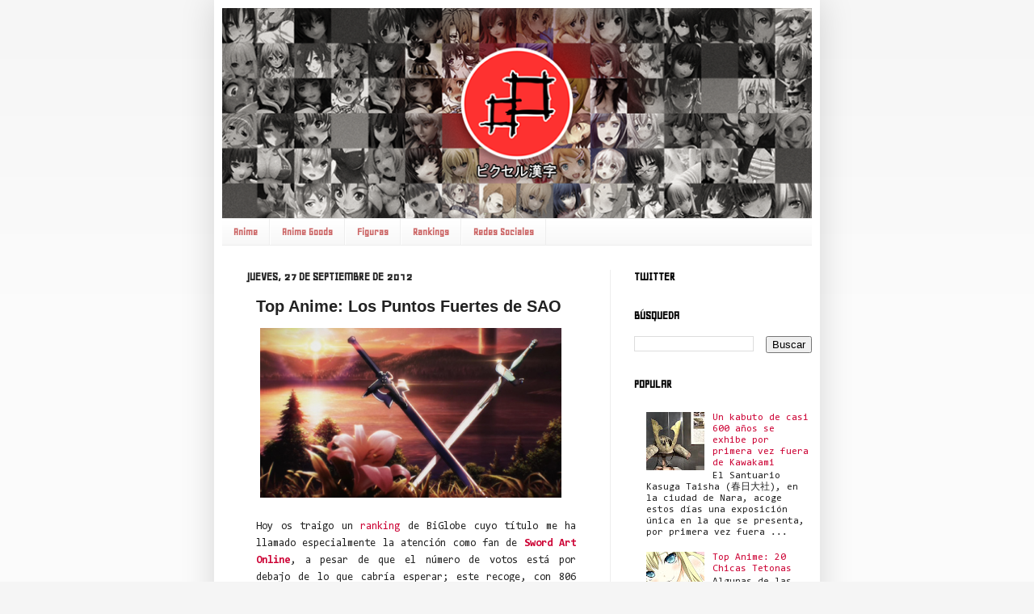

--- FILE ---
content_type: text/html; charset=UTF-8
request_url: http://www.pixelkanji.com/2012/09/top-anime-los-puntos-fuertes-de-sao.html
body_size: 30239
content:
<!DOCTYPE html>
<html class='v2' dir='ltr' xmlns='http://www.w3.org/1999/xhtml' xmlns:b='http://www.google.com/2005/gml/b' xmlns:data='http://www.google.com/2005/gml/data' xmlns:expr='http://www.google.com/2005/gml/expr' xmlns:fb='https://www.facebook.com/2008/fbml'>
<head>
<link href='https://www.blogger.com/static/v1/widgets/335934321-css_bundle_v2.css' rel='stylesheet' type='text/css'/>
<meta content='c561ca66636bf21f93ed35fb8f9047c8' name='p:domain_verify'/>
<meta content='AfbDbn5SbaqNB6CVqNNeKKIX4DM' name='alexaVerifyID'/>
<meta content='Pixelkanji' name='Title'/>
<meta content='anime, ecchi, figuras, otaku, manga, videojuegos, frikis, japón' name='keywords'/>
<meta content='Tema del blog' name='Japanese Visual Culture'/>
<meta content='Blog sobre Cultura Popular Japonesa' name='description'/>
<meta content='Autor' name='author'/>
<meta content='es' name='language'/>
<meta content='3 days' name='Revisit-After'/>
<meta content='all' name='robots'/>
<meta content='all, index, follow' name='robots'/>
<meta content='all' name='googlebot'/>
<meta content='all, index, follow' name='googlebot'/>
<meta content='all' name='yahoo-slurp'/>
<meta content='all, index, follow' name='yahoo-slurp'/>
<meta content='index, follow' name='msnbot'/>
<meta content='text/html; charset=UTF-8' http-equiv='Content-Type'/>
<meta content='blogger' name='generator'/>
<link href='http://www.pixelkanji.com/favicon.ico' rel='icon' type='image/x-icon'/>
<link href='http://www.pixelkanji.com/2012/09/top-anime-los-puntos-fuertes-de-sao.html' rel='canonical'/>
<link rel="alternate" type="application/atom+xml" title="Pixelkanji - Atom" href="http://www.pixelkanji.com/feeds/posts/default" />
<link rel="alternate" type="application/rss+xml" title="Pixelkanji - RSS" href="http://www.pixelkanji.com/feeds/posts/default?alt=rss" />
<link rel="service.post" type="application/atom+xml" title="Pixelkanji - Atom" href="https://www.blogger.com/feeds/2398999939315858813/posts/default" />

<link rel="alternate" type="application/atom+xml" title="Pixelkanji - Atom" href="http://www.pixelkanji.com/feeds/7635595532046149236/comments/default" />
<!--Can't find substitution for tag [blog.ieCssRetrofitLinks]-->
<link href='https://blogger.googleusercontent.com/img/b/R29vZ2xl/AVvXsEhFxJAEHtE9hJYYf0AsbZkTmNErVZnYs4-kYW8ilcM-ZLzFkXuUDXvyEZWMt1A1rx7TkPvmK0A37WwvYOjBAEZ_SVDJRVAaVso_Wo6Iz_vSignwNaHKnYgyIQ1xdwczddmKrI4utMDlvmqs/s1600/background_sao-cover.jpg' rel='image_src'/>
<meta content='http://www.pixelkanji.com/2012/09/top-anime-los-puntos-fuertes-de-sao.html' property='og:url'/>
<meta content='Top Anime: Los Puntos Fuertes de SAO' property='og:title'/>
<meta content='   Hoy os traigo un ranking  de BiGlobe cuyo título me ha llamado especialmente la atención como fan de Sword Art Online , a pesar de que el...' property='og:description'/>
<meta content='https://blogger.googleusercontent.com/img/b/R29vZ2xl/AVvXsEhFxJAEHtE9hJYYf0AsbZkTmNErVZnYs4-kYW8ilcM-ZLzFkXuUDXvyEZWMt1A1rx7TkPvmK0A37WwvYOjBAEZ_SVDJRVAaVso_Wo6Iz_vSignwNaHKnYgyIQ1xdwczddmKrI4utMDlvmqs/w1200-h630-p-k-no-nu/background_sao-cover.jpg' property='og:image'/>
<title>Top Anime: Los Puntos Fuertes de SAO | Pixelkanji</title>
<meta content='IE=EmulateIE7' http-equiv='X-UA-Compatible'/>
<meta content='width=1100' name='viewport'/>
<meta content='text/html; charset=UTF-8' http-equiv='Content-Type'/>
<meta content='blogger' name='generator'/>
<link href='http://www.pixelkanji.com/favicon.ico' rel='icon' type='image/x-icon'/>
<link href='http://www.pixelkanji.com/2012/09/top-anime-los-puntos-fuertes-de-sao.html' rel='canonical'/>
<link rel="alternate" type="application/atom+xml" title="Pixelkanji - Atom" href="http://www.pixelkanji.com/feeds/posts/default" />
<link rel="alternate" type="application/rss+xml" title="Pixelkanji - RSS" href="http://www.pixelkanji.com/feeds/posts/default?alt=rss" />
<link rel="service.post" type="application/atom+xml" title="Pixelkanji - Atom" href="https://www.blogger.com/feeds/2398999939315858813/posts/default" />

<link rel="alternate" type="application/atom+xml" title="Pixelkanji - Atom" href="http://www.pixelkanji.com/feeds/7635595532046149236/comments/default" />
<!--Can't find substitution for tag [blog.ieCssRetrofitLinks]-->
<link href='https://blogger.googleusercontent.com/img/b/R29vZ2xl/AVvXsEhFxJAEHtE9hJYYf0AsbZkTmNErVZnYs4-kYW8ilcM-ZLzFkXuUDXvyEZWMt1A1rx7TkPvmK0A37WwvYOjBAEZ_SVDJRVAaVso_Wo6Iz_vSignwNaHKnYgyIQ1xdwczddmKrI4utMDlvmqs/s1600/background_sao-cover.jpg' rel='image_src'/>
<meta content='http://www.pixelkanji.com/2012/09/top-anime-los-puntos-fuertes-de-sao.html' property='og:url'/>
<meta content='Top Anime: Los Puntos Fuertes de SAO' property='og:title'/>
<meta content='   Hoy os traigo un ranking  de BiGlobe cuyo título me ha llamado especialmente la atención como fan de Sword Art Online , a pesar de que el...' property='og:description'/>
<meta content='https://blogger.googleusercontent.com/img/b/R29vZ2xl/AVvXsEhFxJAEHtE9hJYYf0AsbZkTmNErVZnYs4-kYW8ilcM-ZLzFkXuUDXvyEZWMt1A1rx7TkPvmK0A37WwvYOjBAEZ_SVDJRVAaVso_Wo6Iz_vSignwNaHKnYgyIQ1xdwczddmKrI4utMDlvmqs/w1200-h630-p-k-no-nu/background_sao-cover.jpg' property='og:image'/>
<title>Pixelkanji: Top Anime: Los Puntos Fuertes de SAO</title>
<meta content='' name='description'/>
<style type='text/css'>@font-face{font-family:'Consolas';font-style:normal;font-weight:400;font-display:swap;src:url(//fonts.gstatic.com/l/font?kit=X7nm4bA-A_-9jbjWaza9xMnLGADx&skey=3d1eb1871fcc58a1&v=v20)format('woff2');unicode-range:U+0000-00FF,U+0131,U+0152-0153,U+02BB-02BC,U+02C6,U+02DA,U+02DC,U+0304,U+0308,U+0329,U+2000-206F,U+20AC,U+2122,U+2191,U+2193,U+2212,U+2215,U+FEFF,U+FFFD;}@font-face{font-family:'Consolas';font-style:normal;font-weight:700;font-display:swap;src:url(//fonts.gstatic.com/l/font?kit=X7nh4bA-A_-9jbjWaz4G4dzmOg3b7XZz&skey=ed6f0b47e729851b&v=v20)format('woff2');unicode-range:U+0000-00FF,U+0131,U+0152-0153,U+02BB-02BC,U+02C6,U+02DA,U+02DC,U+0304,U+0308,U+0329,U+2000-206F,U+20AC,U+2122,U+2191,U+2193,U+2212,U+2215,U+FEFF,U+FFFD;}@font-face{font-family:'Geo';font-style:normal;font-weight:400;font-display:swap;src:url(//fonts.gstatic.com/s/geo/v23/CSRz4zRZluflKHpnYDpSbA.woff2)format('woff2');unicode-range:U+0000-00FF,U+0131,U+0152-0153,U+02BB-02BC,U+02C6,U+02DA,U+02DC,U+0304,U+0308,U+0329,U+2000-206F,U+20AC,U+2122,U+2191,U+2193,U+2212,U+2215,U+FEFF,U+FFFD;}</style>
<style id='page-skin-1' type='text/css'><!--
/*
-----------------------------------------------
Blogger Template Style
Name:     Simple
Designer: Josh Peterson
URL:      www.noaesthetic.com
----------------------------------------------- */
/* Variable definitions
====================
<Variable name="keycolor" description="Main Color" type="color" default="#66bbdd"/>
<Group description="Page Text" selector="body">
<Variable name="body.font" description="Font" type="font"
default="normal normal 12px Arial, Tahoma, Helvetica, FreeSans, sans-serif"/>
<Variable name="body.text.color" description="Text Color" type="color" default="#222222"/>
</Group>
<Group description="Backgrounds" selector=".body-fauxcolumns-outer">
<Variable name="body.background.color" description="Outer Background" type="color" default="#66bbdd"/>
<Variable name="content.background.color" description="Main Background" type="color" default="#ffffff"/>
<Variable name="header.background.color" description="Header Background" type="color" default="transparent"/>
</Group>
<Group description="Links" selector=".main-outer">
<Variable name="link.color" description="Link Color" type="color" default="#2288bb"/>
<Variable name="link.visited.color" description="Visited Color" type="color" default="#888888"/>
<Variable name="link.hover.color" description="Hover Color" type="color" default="#33aaff"/>
</Group>
<Group description="Blog Title" selector=".header h1">
<Variable name="header.font" description="Font" type="font"
default="normal normal 60px Arial, Tahoma, Helvetica, FreeSans, sans-serif"/>
<Variable name="header.text.color" description="Title Color" type="color" default="#3399bb" />
</Group>
<Group description="Blog Description" selector=".header .description">
<Variable name="description.text.color" description="Description Color" type="color"
default="#777777" />
</Group>
<Group description="Tabs Text" selector=".tabs-inner .widget li a">
<Variable name="tabs.font" description="Font" type="font"
default="normal normal 14px Arial, Tahoma, Helvetica, FreeSans, sans-serif"/>
<Variable name="tabs.text.color" description="Text Color" type="color" default="#cc6666"/>
<Variable name="tabs.selected.text.color" description="Selected Color" type="color" default="#000000"/>
</Group>
<Group description="Tabs Background" selector=".tabs-outer .PageList">
<Variable name="tabs.background.color" description="Background Color" type="color" default="#f5f5f5"/>
<Variable name="tabs.selected.background.color" description="Selected Color" type="color" default="#eeeeee"/>
</Group>
<Group description="Post Title" selector="h3.post-title, .comments h4">
<Variable name="post.title.font" description="Font" type="font"
default="normal normal 22px Arial, Tahoma, Helvetica, FreeSans, sans-serif"/>
</Group>
<Group description="Date Header" selector=".date-header">
<Variable name="date.header.color" description="Text Color" type="color"
default="#222222"/>
<Variable name="date.header.background.color" description="Background Color" type="color"
default="transparent"/>
</Group>
<Group description="Post Footer" selector=".post-footer">
<Variable name="post.footer.text.color" description="Text Color" type="color" default="#666666"/>
<Variable name="post.footer.background.color" description="Background Color" type="color"
default="#f9f9f9"/>
<Variable name="post.footer.border.color" description="Shadow Color" type="color" default="#eeeeee"/>
</Group>
<Group description="Gadgets" selector="h2">
<Variable name="widget.title.font" description="Title Font" type="font"
default="normal bold 11px Arial, Tahoma, Helvetica, FreeSans, sans-serif"/>
<Variable name="widget.title.text.color" description="Title Color" type="color" default="#000000"/>
<Variable name="widget.alternate.text.color" description="Alternate Color" type="color" default="#999999"/>
</Group>
<Group description="Images" selector=".main-inner">
<Variable name="image.background.color" description="Background Color" type="color" default="#ffffff"/>
<Variable name="image.border.color" description="Border Color" type="color" default="#eeeeee"/>
<Variable name="image.text.color" description="Caption Text Color" type="color" default="#222222"/>
</Group>
<Group description="Accents" selector=".content-inner">
<Variable name="body.rule.color" description="Separator Line Color" type="color" default="#eeeeee"/>
<Variable name="tabs.border.color" description="Tabs Border Color" type="color" default="#eeeeee"/>
</Group>
<Variable name="body.background" description="Body Background" type="background"
color="#f5f5f5" default="$(color) none repeat scroll top left"/>
<Variable name="body.background.override" description="Body Background Override" type="string" default=""/>
<Variable name="body.background.gradient.cap" description="Body Gradient Cap" type="url"
default="url(http://www.blogblog.com/1kt/simple/gradients_light.png)"/>
<Variable name="body.background.gradient.tile" description="Body Gradient Tile" type="url"
default="url(http://www.blogblog.com/1kt/simple/body_gradient_tile_light.png)"/>
<Variable name="content.background.color.selector" description="Content Background Color Selector" type="string" default=".content-inner"/>
<Variable name="content.padding" description="Content Padding" type="length" default="10px"/>
<Variable name="content.padding.horizontal" description="Content Horizontal Padding" type="length" default="10px"/>
<Variable name="content.shadow.spread" description="Content Shadow Spread" type="length" default="40px"/>
<Variable name="content.shadow.spread.webkit" description="Content Shadow Spread (WebKit)" type="length" default="5px"/>
<Variable name="content.shadow.spread.ie" description="Content Shadow Spread (IE)" type="length" default="10px"/>
<Variable name="main.border.width" description="Main Border Width" type="length" default="0"/>
<Variable name="header.background.gradient" description="Header Gradient" type="url" default="none"/>
<Variable name="header.shadow.offset.left" description="Header Shadow Offset Left" type="length" default="-1px"/>
<Variable name="header.shadow.offset.top" description="Header Shadow Offset Top" type="length" default="-1px"/>
<Variable name="header.shadow.spread" description="Header Shadow Spread" type="length" default="1px"/>
<Variable name="header.padding" description="Header Padding" type="length" default="30px"/>
<Variable name="header.border.size" description="Header Border Size" type="length" default="1px"/>
<Variable name="header.bottom.border.size" description="Header Bottom Border Size" type="length" default="1px"/>
<Variable name="header.border.horizontalsize" description="Header Horizontal Border Size" type="length" default="0"/>
<Variable name="description.text.size" description="Description Text Size" type="string" default="140%"/>
<Variable name="tabs.margin.top" description="Tabs Margin Top" type="length" default="0" />
<Variable name="tabs.margin.side" description="Tabs Side Margin" type="length" default="30px" />
<Variable name="tabs.background.gradient" description="Tabs Background Gradient" type="url"
default="url(http://www.blogblog.com/1kt/simple/gradients_light.png)"/>
<Variable name="tabs.border.width" description="Tabs Border Width" type="length" default="1px"/>
<Variable name="tabs.bevel.border.width" description="Tabs Bevel Border Width" type="length" default="1px"/>
<Variable name="date.header.padding" description="Date Header Padding" type="string" default="inherit"/>
<Variable name="date.header.letterspacing" description="Date Header Letter Spacing" type="string" default="inherit"/>
<Variable name="date.header.margin" description="Date Header Margin" type="string" default="inherit"/>
<Variable name="post.margin.bottom" description="Post Bottom Margin" type="length" default="25px"/>
<Variable name="image.border.small.size" description="Image Border Small Size" type="length" default="2px"/>
<Variable name="image.border.large.size" description="Image Border Large Size" type="length" default="5px"/>
<Variable name="page.width.selector" description="Page Width Selector" type="string" default=".region-inner"/>
<Variable name="page.width" description="Page Width" type="string" default="auto"/>
<Variable name="main.section.margin" description="Main Section Margin" type="length" default="15px"/>
<Variable name="main.padding" description="Main Padding" type="length" default="15px"/>
<Variable name="main.padding.top" description="Main Padding Top" type="length" default="30px"/>
<Variable name="main.padding.bottom" description="Main Padding Bottom" type="length" default="30px"/>
<Variable name="paging.background"
color="#ffffff"
description="Background of blog paging area" type="background"
default="transparent none no-repeat scroll top center"/>
<Variable name="footer.bevel" description="Bevel border length of footer" type="length" default="0"/>
<Variable name="mobile.background.overlay" description="Mobile Background Overlay" type="string"
default="transparent none repeat scroll top left"/>
<Variable name="mobile.background.size" description="Mobile Background Size" type="string" default="auto"/>
<Variable name="mobile.button.color" description="Mobile Button Color" type="color" default="#ffffff" />
<Variable name="startSide" description="Side where text starts in blog language" type="automatic" default="left"/>
<Variable name="endSide" description="Side where text ends in blog language" type="automatic" default="right"/>
*/
/* Content
----------------------------------------------- */
body, .body-fauxcolumn-outer {
font: normal normal 12px Consolas;
color: #222222;
background: #f5f5f5 none repeat scroll top left;
//padding: 40px 40px 40px 40px;
}
html body .region-inner {
min-width: 0;
max-width: 100%;
width: auto;
}
a:link {
text-decoration:none;
color: #cc0033;
}
a:visited {
text-decoration:none;
color: #cc0033;
}
a:hover {
text-decoration:underline;
color: #33aaff;
}
.body-fauxcolumn-outer .fauxcolumn-inner {
background: transparent url(http://www.blogblog.com/1kt/simple/body_gradient_tile_light.png) repeat scroll top left;
_background-image: none;
}
.body-fauxcolumn-outer .cap-top {
position: absolute;
z-index: 1;
height: 400px;
width: 100%;
background: #f5f5f5 none repeat scroll top left;
}
.body-fauxcolumn-outer .cap-top .cap-left {
width: 100%;
background: transparent url(http://www.blogblog.com/1kt/simple/gradients_light.png) repeat-x scroll top left;
_background-image: none;
}
.content-outer {
-moz-box-shadow: 0 0 40px rgba(0, 0, 0, .15);
-webkit-box-shadow: 0 0 5px rgba(0, 0, 0, .15);
-goog-ms-box-shadow: 0 0 10px #333333;
box-shadow: 0 0 40px rgba(0, 0, 0, .15);
margin-bottom: 1px;
}
.content-inner {
padding: 10px 10px;
}
.content-inner {
background-color: #ffffff;
}
/* Header
----------------------------------------------- */
.header-outer {
background: transparent none repeat-x scroll 0 -400px;
_background-image: none;
}
.Header h1 {display:none;}
#header-flash {
margin: 0;
padding: 0;
position: relative;
height: 140px; /* cambia este valor por la altura de tu cabecera en flash */
}
.Header h1 {
font: normal normal 60px Arial, Tahoma, Helvetica, FreeSans, sans-serif;
color: #3399bb;
text-shadow: -1px -1px 1px rgba(0, 0, 0, .2);
}
.Header h1 a {
color: #3399bb;
}
.Header .description {
font-size: 140%;
color: #777777;
}
.header-inner .Header .titlewrapper {
padding: 22px 30px;
}
.header-inner .Header .descriptionwrapper {
padding: 0 30px;
}
/* Tabs
----------------------------------------------- */
.tabs-inner .section:first-child {
border-top: 1px solid #eeeeee;
}
.tabs-inner .section:first-child ul {
margin-top: -1px;
border-top: 1px solid #eeeeee;
border-left: 0 solid #eeeeee;
border-right: 0 solid #eeeeee;
}
.tabs-inner .widget ul {
background: #f5f5f5 url(http://www.blogblog.com/1kt/simple/gradients_light.png) repeat-x scroll 0 -800px;
_background-image: none;
border-bottom: 1px solid #eeeeee;
margin-top: 0;
margin-left: -30px;
margin-right: -30px;
}
.tabs-inner .widget li a {
display: inline-block;
padding: .6em 1em;
font: normal bold 14px Geo;
color: #cc6666;
border-left: 1px solid #ffffff;
border-right: 1px solid #eeeeee;
}
.tabs-inner .widget li:first-child a {
border-left: none;
}
.tabs-inner .widget li.selected a, .tabs-inner .widget li a:hover {
color: #ffffff;
background-color: #cc0033;
text-decoration: none;
}
/* Columns
----------------------------------------------- */
.main-outer {
border-top: 0 solid #eeeeee;
}
.fauxcolumn-left-outer .fauxcolumn-inner {
border-right: 1px solid #eeeeee;
}
.fauxcolumn-right-outer .fauxcolumn-inner {
border-left: 1px solid #eeeeee;
}
/* Headings
----------------------------------------------- */
h2 {
margin: 0 0 1em 0;
font: normal bold 16px Geo;
color: #000000;
text-transform: uppercase;
}
/* Widgets
----------------------------------------------- */
.widget .zippy {
color: #999999;
text-shadow: 2px 2px 1px rgba(0, 0, 0, .1);
}
.widget .popular-posts ul {
list-style: none;
}
/* Posts
----------------------------------------------- */
.date-header span {
background-color: transparent;
color: #222222;
padding: inherit;
letter-spacing: inherit;
margin: inherit;
}
.main-inner {
padding-top: 30px;
padding-bottom: 30px;
}
.main-inner .column-center-inner {
padding: 0 15px;
}
.main-inner .column-center-inner .section {
margin: 0 15px;
}
.post {
margin: 0 0 25px 0;
}
h3.post-title, .comments h4 {
font: normal bold 20px Arial, Tahoma, Helvetica, FreeSans, sans-serif;
margin: .75em 0 0;
}
.post-body {
font-size: 110%;
line-height: 1.4;
position: relative;
}
.post-body img, .post-body .tr-caption-container, .Profile img, .Image img,
.BlogList .item-thumbnail img {
/* Este bloque pertenece a las imagenes del post */
/*
padding: 2px;
background: #ffffff;
border: 1px solid #eeeeee;
-moz-box-shadow: 1px 1px 5px rgba(0, 0, 0, .1);
-webkit-box-shadow: 1px 1px 5px rgba(0, 0, 0, .1);
box-shadow: 1px 1px 5px rgba(0, 0, 0, .1);
*/
}
.post-body img, .post-body .tr-caption-container {
padding: 5px;
}
.post-body .tr-caption-container {
color: #222222;
}
.post-body .tr-caption-container img {
padding: 0;
background: transparent;
border: none;
-moz-box-shadow: 0 0 0 rgba(0, 0, 0, .1);
-webkit-box-shadow: 0 0 0 rgba(0, 0, 0, .1);
box-shadow: 0 0 0 rgba(0, 0, 0, .1);
}
.post-header {
margin: -3px 0 0 1.5em;
line-height: 1.6;
font-size: 90%;
}
.post-footer {
margin: 20px -2px 0;
padding: 5px 10px;
color: #666666;
background-color: #f9f9f9;
border-bottom: 1px solid #eeeeee;
line-height: 1.6;
font-size: 90%;
}
#comments .comment-author {
padding-top: 1.5em;
border-top: 1px solid #eeeeee;
background-position: 0 1.5em;
}
#comments .comment-author:first-child {
padding-top: 0;
border-top: none;
}
.avatar-image-container {
margin: .2em 0 0;
}
#comments .avatar-image-container img {
border: 1px solid #eeeeee;
}
/* Comments
----------------------------------------------- */
.comments .comments-content .blog-author,
.comments .comments-content .blog-author a {
border-bottom: 1px solid #cc0033;
}
.comments .comments-content .loadmore a {
border-top: 1px solid #999999;
border-bottom: 1px solid #999999;
}
.comments .comment-thread.inline-thread {
background-color: #f9f9f9;
}
.comments .continue {
border-top: 2px solid #999999;
}
/* Accents
---------------------------------------------- */
.section-columns td.columns-cell {
border-left: 1px solid #eeeeee;
}
.blog-pager {
background: transparent none no-repeat scroll top center;
}
.blog-pager-older-link, .home-link,
.blog-pager-newer-link {
background-color: #ffffff;
padding: 5px;
}
.footer-outer {
border-top: 0 dashed #bbbbbb;
}
/* Mobile
----------------------------------------------- */
body.mobile  {
background-size: auto;
}
.mobile .body-fauxcolumn-outer {
background: transparent none repeat scroll top left;
}
.mobile .body-fauxcolumn-outer .cap-top {
background-size: 100% auto;
}
.mobile .content-outer {
-webkit-box-shadow: 0 0 3px rgba(0, 0, 0, .15);
box-shadow: 0 0 3px rgba(0, 0, 0, .15);
padding: 0 40px;
}
body.mobile .AdSense {
margin: 0 -40px;
}
.mobile .tabs-inner .widget ul {
margin-left: 0;
margin-right: 0;
}
.mobile .post {
margin: 0;
}
.mobile .main-inner .column-center-inner .section {
margin: 0;
}
.mobile .date-header span {
padding: 0.1em 10px;
margin: 0 -10px;
}
.mobile h3.post-title {
margin: 0 -10px;
}
.mobile .blog-pager {
background: transparent none no-repeat scroll top center;
}
.mobile .footer-outer {
border-top: none;
}
.mobile .main-inner, .mobile .footer-inner {
background-color: #ffffff;
}
.mobile-index-contents {
color: #222222;
}
.mobile-link-button {
background-color: #cc0033;
}
.mobile-link-button a:link, .mobile-link-button a:visited {
color: #ffffff;
}
.mobile .tabs-inner .section:first-child {
border-top: none;
}
.mobile .tabs-inner .PageList .widget-content {
background-color: #cc0033;
color: #ffffff;
border-top: 1px solid #eeeeee;
border-bottom: 1px solid #eeeeee;
}
.mobile .tabs-inner .PageList .widget-content .pagelist-arrow {
border-left: 1px solid #eeeeee;
}
/* S3Slider
----------------------------------------------- */
#slider {
width: 440px; /* Ancho del gadget */
height: 190px; /* Alto del gadget */
background:#FFF;
position: relative;
overflow: hidden;
margin-bottom:10px;
}
#sliderContent {
width: 440px; /* Ancho del gadget */
position: relative;
top: 0;
margin: 0;
padding:0;
}
#sliderContent li{
list-style-type:none;
}
.sliderImage {
float: center;
position: relative;
display: none;
}
.sliderImage span {
position: absolute;
font: 11px Arial, Helvetica; /* Tamaño y tipo de letra */
padding: 9px 10px;
width: 440px; /* Ancho del gadget */
background-color: #cc0033; /* Color de fondo del texto */
filter: alpha(opacity=100);
-moz-opacity: 0.7;
-khtml-opacity: 0.7;
opacity: 0.9;
color: #fff; /* Color del texto */
display: none;
}
.clear {clear: both;}
.bottom {
bottom: 0;
left: 0;
}
.top {
top: 0;
left: 0;
}#views{
display: none !important;
}
#header #pages, #header #pages:before{
border-left: 0px !important;
}#views{
display: none !important;
}
#header #pages, #header #pages:before{
border-left: 0px !important;
}#views{
display: none !important;
}
#header #pages, #header #pages:before{
border-left: 0px !important;
}#views{
display: none !important;
}
#header #pages, #header #pages:before{
border-left: 0px !important;
}#views{
display: none !important;
}
#header #pages, #header #pages:before{
border-left: 0px !important;
}#views{
display: none !important;
}
#header #pages, #header #pages:before{
border-left: 0px !important;
}#views{
display: none !important;
}
#header #pages, #header #pages:before{
border-left: 0px !important;
}#views{
display: none !important;
}
#header #pages, #header #pages:before{
border-left: 0px !important;
}#views{
display: none !important;
}
#header #pages, #header #pages:before{
border-left: 0px !important;
}#views{
display: none !important;
}
#header #pages, #header #pages:before{
border-left: 0px !important;
}#views{
display: none !important;
}
#header #pages, #header #pages:before{
border-left: 0px !important;
}#views{
display: none !important;
}
#header #pages, #header #pages:before{
border-left: 0px !important;
}#views{
display: none !important;
}
#header #pages, #header #pages:before{
border-left: 0px !important;
}#views{
display: none !important;
}
#header #pages, #header #pages:before{
border-left: 0px !important;
}#views{
display: none !important;
}
#header #pages, #header #pages:before{
border-left: 0px !important;
}#views{
display: none !important;
}
#header #pages, #header #pages:before{
border-left: 0px !important;
}#views{
display: none !important;
}
#header #pages, #header #pages:before{
border-left: 0px !important;
}#views{
display: none !important;
}
#header #pages, #header #pages:before{
border-left: 0px !important;
}#views{
display: none !important;
}
#header #pages, #header #pages:before{
border-left: 0px !important;
}#views{
display: none !important;
}
#header #pages, #header #pages:before{
border-left: 0px !important;
}#views{
display: none !important;
}
#header #pages, #header #pages:before{
border-left: 0px !important;
}#views{
display: none !important;
}
#header #pages, #header #pages:before{
border-left: 0px !important;
}#views{
display: none !important;
}
#header #pages, #header #pages:before{
border-left: 0px !important;
}#views{
display: none !important;
}
#header #pages, #header #pages:before{
border-left: 0px !important;
}img {
max-width: 100%;
height: auto;
}
@media only screen and (max-width: 768px) {
/* For mobile phones: */
[class*="col-"] {
width: 100%;
}
h3 {
font-size: 20px;
}
}.enlacetienda {
background-color: #f44336;
border: none;
color: white;
padding: 15px 32px;
text-align: center;
text-decoration: none;
display: inline-block;
font-size: 16px;
margin: 4px 2px;
cursor: pointer;
}
/* ==== Responsive overrides (v4 reissue) ==== */
html { box-sizing: border-box; } *, *::before, *::after { box-sizing: inherit; }
img, video, canvas { max-width:100%; height:auto; }
iframe { max-width:100%; }
.post-body iframe, .post iframe, .entry iframe { width:100% !important; }
.post-body pre, .post-body code { white-space:pre-wrap; word-break:break-word; }
table { width:100%; border-collapse:collapse; }
.post-body table { display:block; overflow-x:auto; -webkit-overflow-scrolling:touch; }
#sidebar-wrapper, .sidebar { width:100% !important; max-width:100%; }
.PopularPosts img, .FeaturedPost img, .widget-content img { max-width:100%; height:auto; }
.post-thumb, .snippet-thumb, .FeaturedPost .post-thumbnail { width:100%; aspect-ratio:4/3; overflow:hidden; }
.post-thumb img, .snippet-thumb img, .FeaturedPost .post-thumbnail img { width:100%; height:100%; object-fit:cover; }
@media (max-width: 992px){ .container, .content-inner { padding-left:12px; padding-right:12px; } }
@media (max-width: 768px){
.layout, .columns, .row, #content-wrapper { display:block !important; }
#main-wrapper, .main, #sidebar-wrapper, .sidebar { float:none !important; width:100% !important; }
}
@media (max-width: 576px){
body { font-size:16px; line-height:1.6; }
h1 { font-size:1.75rem; }
h2 { font-size:1.5rem; }
}
/* ==== End overrides ==== */
/* ==== PageList responsive - PixelKanji (v4 reissue) ==== */
.PageList {
display: block !important;
margin: 12px auto 16px;
max-width: 1100px;
padding: 0 16px;
clear: both;
}
.PageList ul {
display: flex !important;
flex-wrap: wrap;
align-items: center;
justify-content: center;
gap: .5rem .75rem;
margin: 0;
padding: 0;
}
.PageList li { list-style: none; margin: 0; padding: 0; }
.PageList a {
display: block;
padding: .5rem .9rem;
text-decoration: none;
border-radius: 8px;
background: #f5f5f5;
color: inherit;
line-height: 1.2;
white-space: nowrap;
}
.PageList a:hover { filter: brightness(0.97); }
.PageList .selected a,
.PageList a[aria-current="page"] { background: #e9e9e9; }
@media (max-width: 768px){
.PageList { padding: 0 12px; }
.PageList ul {
flex-direction: column; align-items: stretch; gap: 0;
border: 1px solid rgba(0,0,0,.08); border-radius: 10px; overflow: hidden;
}
.PageList a {
width: 100%; text-align: center; padding: .9rem 1rem;
background: #fff; border-top: 1px solid rgba(0,0,0,.06);
}
.PageList li:first-child a { border-top: none; }
}
@media (max-width: 1024px){
.PageList, .PageList ul, .PageList li, .PageList a { visibility: visible !important; opacity: 1 !important; }
}
/* ==== End PageList responsive ==== */
/* === PixelKanji v4.3 CSS fixes === */
.item-view .date-outer,
.item-view .date-header { display:none !important; }
@media (max-width:576px){
h1, .post-title, .entry-title { font-size:1.45rem; line-height:1.25; margin:.5rem 0 .75rem; }
}
#index-main .post, .blog-posts .post, .index .post { padding:0 12px; }
.post .snippet-thumb img, .post .post-thumb img { width:120px; height:auto; object-fit:cover; }
.post .snippet-thumb, .post .post-thumb { float:left; margin:0 12px 8px 0; }
.post .post-body { overflow:hidden; }
.jump-link a, .continue a { padding:.35rem .6rem; border-radius:6px; background:#f5f5f5; display:inline-block; }
.post-body { line-height:1.65; }
@media (max-width:768px){
#main-wrapper, #sidebar-wrapper, .content-inner { float:none!important; width:100%!important; display:block!important; }
.content-inner, .post-outer, .post { padding-left:12px; padding-right:12px; }
}
.PageList select { display:none!important; }
.PageList ul { display:flex!important; flex-wrap:wrap; gap:.5rem .75rem; justify-content:center; padding:0; margin:0; }
.PageList li { list-style:none; }
.PageList a { display:block; padding:.5rem .9rem; border-radius:8px; background:#f5f5f5; text-decoration:none; }
@media (max-width:768px){
.PageList ul { flex-direction:column; align-items:stretch; gap:0; border:1px solid rgba(0,0,0,.08); border-radius:10px; overflow:hidden; }
.PageList a { text-align:center; padding:.9rem 1rem; background:#fff; border-top:1px solid rgba(0,0,0,.06); }
.PageList li:first-child a { border-top:none; }
}
/* === end PixelKanji v4.3 === */

--></style>
<style id='template-skin-1' type='text/css'><!--
body {
min-width: 750px;
}
.content-outer, .content-fauxcolumn-outer, .region-inner {
min-width: 750px;
max-width: 750px;
_width: 750px;
}
.main-inner .columns {
padding-left: 0px;
padding-right: 250px;
}
.main-inner .fauxcolumn-center-outer {
left: 0px;
right: 250px;
/* IE6 does not respect left and right together */
_width: expression(this.parentNode.offsetWidth -
parseInt("0px") -
parseInt("250px") + 'px');
}
.main-inner .fauxcolumn-left-outer {
width: 0px;
}
.main-inner .fauxcolumn-right-outer {
width: 250px;
}
.main-inner .column-left-outer {
width: 0px;
right: 100%;
margin-left: -0px;
}
.main-inner .column-right-outer {
width: 250px;
margin-right: -250px;
}
#layout {
min-width: 0;
}
#layout .content-outer {
min-width: 0;
width: 800px;
}
#layout .region-inner {
min-width: 0;
width: auto;
}
--></style>
<script type='text/javascript'>
//<![CDATA[
// Featured Content Slider (CB)
//** Featured Content Slider script- (c) Dynamic Drive DHTML code library: http://www.dynamicdrive.com.
// Featured Content Slider- © Dynamic Drive DHTML code library (www.dynamicdrive.com)
// This notice MUST stay intact for legal use
// Visit Dynamic Drive at http://www.dynamicdrive.com/ for this script and 100s more

var featuredcontentslider={
ajaxloadingmsg: '<div style="margin: 20px 0 0 20px"><img src="https://blogger.googleusercontent.com/img/b/R29vZ2xl/AVvXsEirIioBCSwI98TQl9tnkneEwnW_BNAjRq8IVNwJajH0fqpmvUB_Uze8AfnOqvnQ1xIm_CCOiiVMIDxf_0ydWlCYOgXc7erk8i-_9G4oOFbooc4s8bk_odnJB3Mf2gs1HoLuPlaRLNcfBL6Z/s32/loading.gif" /> Cargando imágenes...</div>',
bustajaxcache: true,
enablepersist: true,
settingcaches: {},
jumpTo:function(fcsid, pagenumber){
this.turnpage(this.settingcaches[fcsid], pagenumber)
},

ajaxconnect:function(setting){
var page_request = false
if (window.ActiveXObject){
try {
page_request = new ActiveXObject("Msxml2.XMLHTTP")
}
catch (e){
try{
page_request = new ActiveXObject("Microsoft.XMLHTTP")
}
catch (e){}
}
}
else if (window.XMLHttpRequest)
page_request = new XMLHttpRequest()
else
return false
var pageurl=setting.contentsource[1]
page_request.onreadystatechange=function(){
featuredcontentslider.ajaxpopulate(page_request, setting)
}
document.getElementById(setting.id).innerHTML=this.ajaxloadingmsg
var bustcache=(!this.bustajaxcache)? "" : (pageurl.indexOf("?")!=-1)? "&"+new Date().getTime() : "?"+new Date().getTime()
page_request.open('GET', pageurl+bustcache, true)
page_request.send(null)
},

ajaxpopulate:function(page_request, setting){
if (page_request.readyState == 4 && (page_request.status==200 || window.location.href.indexOf("http")==-1)){
document.getElementById(setting.id).innerHTML=page_request.responseText
this.buildpaginate(setting)
}
},

buildcontentdivs:function(setting){
var alldivs=document.getElementById(setting.id).getElementsByTagName("div")
for (var i=0; i<alldivs.length; i++){
if (this.css(alldivs[i], "contentdiv", "check")){
setting.contentdivs.push(alldivs[i])
alldivs[i].style.display="none"
}
}
},

buildpaginate:function(setting){
this.buildcontentdivs(setting)
var sliderdiv=document.getElementById(setting.id)
var pdiv=document.getElementById("paginate-"+setting.id)
var phtml=""
var toc=setting.toc
var nextprev=setting.nextprev
if (typeof toc=="string" && toc!="markup" || typeof toc=="object"){
for (var i=1; i<=setting.contentdivs.length; i++){
phtml+='<a href="#'+i+'" class="toc">'+(typeof toc=="string"? toc.replace(/#increment/, i) : toc[i-1])+'</a> '
}
phtml=(nextprev[0]!=''? '<a href="#prev" class="prev">'+nextprev[0]+'</a> ' : '') + phtml + (nextprev[1]!=''? '<a href="#next" class="next">'+nextprev[1]+'</a>' : '')
pdiv.innerHTML=phtml
}
var pdivlinks=pdiv.getElementsByTagName("a")
var toclinkscount=0 //var to keep track of actual # of toc links
for (var i=0; i<pdivlinks.length; i++){
if (this.css(pdivlinks[i], "toc", "check")){
if (toclinkscount>setting.contentdivs.length-1){
         pdivlinks[i].style.display="none"
continue
}
pdivlinks[i].setAttribute("rel", ++toclinkscount)
pdivlinks[i][setting.revealtype]=function(){
featuredcontentslider.turnpage(setting, this.getAttribute("rel"))
return false
}
setting.toclinks.push(pdivlinks[i])
}
else if (this.css(pdivlinks[i], "prev", "check") || this.css(pdivlinks[i], "next", "check")){
pdivlinks[i].onclick=function(){
featuredcontentslider.turnpage(setting, this.className)
return false
}
}
}
this.turnpage(setting, setting.currentpage, true)
if (setting.autorotate[0]){
pdiv[setting.revealtype]=function(){
featuredcontentslider.cleartimer(setting, window["fcsautorun"+setting.id])
}
sliderdiv["onclick"]=function(){
featuredcontentslider.cleartimer(setting, window["fcsautorun"+setting.id])
}
setting.autorotate[1]=setting.autorotate[1]+(1/setting.enablefade[1]*50)
this.autorotate(setting)
}
},

urlparamselect:function(fcsid){
var result=window.location.search.match(new RegExp(fcsid+"=(\\d+)", "i"))
return (result==null)? null : parseInt(RegExp.$1)
},

turnpage:function(setting, thepage, autocall){
var currentpage=setting.currentpage //current page # before change
var totalpages=setting.contentdivs.length
var turntopage=(/prev/i.test(thepage))? currentpage-1 : (/next/i.test(thepage))? currentpage+1 : parseInt(thepage)
turntopage=(turntopage<1)? totalpages : (turntopage>totalpages)? 1 : turntopage //test for out of bound and adjust
if (turntopage==setting.currentpage && typeof autocall=="undefined") //if a pagination link is clicked on repeatedly
return
setting.currentpage=turntopage
setting.contentdivs[turntopage-1].style.zIndex=++setting.topzindex
this.cleartimer(setting, window["fcsfade"+setting.id])
setting.cacheprevpage=setting.prevpage
if (setting.enablefade[0]==true){
setting.curopacity=0
this.fadeup(setting)
}
if (setting.enablefade[0]==false){ //if fade is disabled, fire onChange event immediately (verus after fade is complete)
setting.contentdivs[setting.prevpage-1].style.display="none" //collapse last content div shown (it was set to "block")
setting.onChange(setting.prevpage, setting.currentpage)
}
setting.contentdivs[turntopage-1].style.visibility="visible"
setting.contentdivs[turntopage-1].style.display="block"
if (setting.prevpage<=setting.toclinks.length) //make sure pagination link exists (may not if manually defined via "markup", and user omitted)
this.css(setting.toclinks[setting.prevpage-1], "selected", "remove")
if (turntopage<=setting.toclinks.length) //make sure pagination link exists (may not if manually defined via "markup", and user omitted)
this.css(setting.toclinks[turntopage-1], "selected", "add")
setting.prevpage=turntopage
if (this.enablepersist)
this.setCookie("fcspersist"+setting.id, turntopage)
},

setopacity:function(setting, value){
var targetobject=setting.contentdivs[setting.currentpage-1]
if (targetobject.filters && targetobject.filters[0]){ //IE syntax
if (typeof targetobject.filters[0].opacity=="number") //IE6
targetobject.filters[0].opacity=value*100
else //IE 5.5
targetobject.style.filter="alpha(opacity="+value*100+")"
}
else if (typeof targetobject.style.MozOpacity!="undefined") //Old Mozilla syntax
targetobject.style.MozOpacity=value
else if (typeof targetobject.style.opacity!="undefined") //Standard opacity syntax
targetobject.style.opacity=value
setting.curopacity=value
},

fadeup:function(setting){
if (setting.curopacity<1){
this.setopacity(setting, setting.curopacity+setting.enablefade[1])
window["fcsfade"+setting.id]=setTimeout(function(){featuredcontentslider.fadeup(setting)}, 50)
}
else{ //when fade is complete
if (setting.cacheprevpage!=setting.currentpage) //if previous content isn't the same as the current shown div (happens the first time the page loads/ script is run)
setting.contentdivs[setting.cacheprevpage-1].style.display="none" //collapse last content div shown (it was set to "block")
setting.onChange(setting.cacheprevpage, setting.currentpage)
}
},

cleartimer:function(setting, timervar){
if (typeof timervar!="undefined"){
clearTimeout(timervar)
clearInterval(timervar)
if (setting.cacheprevpage!=setting.currentpage){ //if previous content isn't the same as the current shown div
setting.contentdivs[setting.cacheprevpage-1].style.display="none"
}
}
},

css:function(el, targetclass, action){
var needle=new RegExp("(^|\\s+)"+targetclass+"($|\\s+)", "ig")
if (action=="check")
return needle.test(el.className)
else if (action=="remove")
el.className=el.className.replace(needle, "")
else if (action=="add")
el.className+=" "+targetclass
},

autorotate:function(setting){
 window["fcsautorun"+setting.id]=setInterval(function(){featuredcontentslider.turnpage(setting, "next")}, setting.autorotate[1])
},

getCookie:function(Name){
var re=new RegExp(Name+"=[^;]+", "i"); //construct RE to search for target name/value pair
if (document.cookie.match(re)) //if cookie found
return document.cookie.match(re)[0].split("=")[1] //return its value
return null
},

setCookie:function(name, value){
document.cookie = name+"="+value

},


init:function(setting){
var persistedpage=this.getCookie("fcspersist"+setting.id) || 1
var urlselectedpage=this.urlparamselect(setting.id) //returns null or index from: mypage.htm?featuredcontentsliderid=index
this.settingcaches[setting.id]=setting //cache "setting" object
setting.contentdivs=[]
setting.toclinks=[]
setting.topzindex=0
setting.currentpage=urlselectedpage || ((this.enablepersist)? persistedpage : 1)
setting.prevpage=setting.currentpage
setting.revealtype="on"+(setting.revealtype || "click")
setting.curopacity=0
setting.onChange=setting.onChange || function(){}
if (setting.contentsource[0]=="inline")
this.buildpaginate(setting)
if (setting.contentsource[0]=="ajax")
this.ajaxconnect(setting)
}}

imgr = new Array();
imgr[0] = "https://blogger.googleusercontent.com/img/b/R29vZ2xl/AVvXsEiDdGklQVab3Fk1ze7c_zk4ZCIiEvB1tdWJQxH7gLmf19ljtdg6mw4HbS1wPIsLowEFEO4Mo75l9xdzAiTEj1edSMvfovYrSf7I7lCkbtUlvoFWcJaxo93ywZb4_a0IgvaWx3AENwf5944/s0/sin-imagen.png";
showRandomImg = true;

aBold = true;

summaryPost = 0;
summaryTitle = 25;

numposts = 10;
numposts1 = 1;
numposts2 = 4;
numposts3 = 4;
numposts4 = 1;
numposts5 = 4;
numposts6 = 6;
numposts7 = 5;
numposts8= 6;
numposts9= 8;
numposts10= 12;


function removeHtmlTag(strx,chop){
var s = strx.split("<");
for(var i=0;i<s.length;i++){
if(s[i].indexOf(">")!=-1){
s[i] = s[i].substring(s[i].indexOf(">")+1,s[i].length);
}
}
s =  s.join("");
s = s.substring(0,chop-1);
return s;
}

function showrecentposts1(json) {
j = (showRandomImg) ? Math.floor((imgr.length+1)*Math.random()) : 0;
img  = new Array();

  for (var i = 0; i < numposts; i++) {
    var entry = json.feed.entry[i];
    var posttitle = entry.title.$t;
var pcm;
    var posturl;
    if (i == json.feed.entry.length) break;
    for (var k = 0; k < entry.link.length; k++) {
      if (entry.link[k].rel == 'alternate') {
        posturl = entry.link[k].href;
        break;
      }
    }

for (var k = 0; k < entry.link.length; k++) {
      if (entry.link[k].rel == 'replies' && entry.link[k].type == 'text/html') {
        pcm = entry.link[k].title.split(" ")[0];
        break;
      }
    }

    if ("content" in entry) {
      var postcontent = entry.content.$t;}
    else
    if ("summary" in entry) {
      var postcontent = entry.summary.$t;}
    else var postcontent = "";
   
    postdate = entry.published.$t;

if(j>imgr.length-1) j=0;
img[i] = imgr[j];

s = postcontent ; a = s.indexOf("<img"); b = s.indexOf("src=\"",a); c = s.indexOf("\"",b+5); d = s.substr(b+5,c-b-5);

if((a!=-1)&&(b!=-1)&&(c!=-1)&&(d!="")) img[i] = d;

//cmtext = (text != 'no') ? '<i><font color="'+acolor+'">('+pcm+' '+text+')</font></i>' : '';


var trtd = '<div class="featuredPost lastPost"><h2 class="postTitle"><a href="'+posturl+'">'+posttitle+'</a></h2><a href="'+posturl+'"><img width="70" height="70" class="alignleft" src="'+img[i]+'"/></a><p>'+removeHtmlTag(postcontent,summaryPost)+'...</p></div>';
document.write(trtd);


j++;
}

}

function showrecentposts1a(json) {
j = (showRandomImg) ? Math.floor((imgr.length+1)*Math.random()) : 0;
img  = new Array();

  for (var i = 0; i < numposts; i++) {
    var entry = json.feed.entry[i];
    var posttitle = entry.title.$t;
var pcm;
    var posturl;
    if (i == json.feed.entry.length) break;
    for (var k = 0; k < entry.link.length; k++) {
      if (entry.link[k].rel == 'alternate') {
        posturl = entry.link[k].href;
        break;
      }
    }

for (var k = 0; k < entry.link.length; k++) {
      if (entry.link[k].rel == 'replies' && entry.link[k].type == 'text/html') {
        pcm = entry.link[k].title.split(" ")[0];
        break;
      }
    }

    if ("content" in entry) {
      var postcontent = entry.content.$t;}
    else
    if ("summary" in entry) {
      var postcontent = entry.summary.$t;}
    else var postcontent = "";
   
    postdate = entry.published.$t;

if(j>imgr.length-1) j=0;
img[i] = imgr[j];

s = postcontent ; a = s.indexOf("<img"); b = s.indexOf("src=\"",a); c = s.indexOf("\"",b+5); d = s.substr(b+5,c-b-5);

if((a!=-1)&&(b!=-1)&&(c!=-1)&&(d!="")) img[i] = d;

//cmtext = (text != 'no') ? '<i><font color="'+acolor+'">('+pcm+' '+text+')</font></i>' : '';



var trtd = '<div class="featuredPost"><h2 class="postTitle"><a href="'+posturl+'">'+posttitle+'</a></h2><a href="'+posturl+'"><img width="60" height="45" class="alignright" src="'+img[i]+'"/></a><p>'+removeHtmlTag(postcontent,summaryPost)+'...</p></div>';
document.write(trtd);


j++;
}

}


function showrecentposts2(json) {
j = (showRandomImg) ? Math.floor((imgr.length+1)*Math.random()) : 0;
img  = new Array();

  for (var i = 0; i < 10; i++) {
    var entry = json.feed.entry[i];
    var posttitle = entry.title.$t;
var pcm;
    var posturl;
    if (i == json.feed.entry.length) break;
    for (var k = 0; k < entry.link.length; k++) {
      if (entry.link[k].rel == 'alternate') {
        posturl = entry.link[k].href;
        break;
      }
    }

for (var k = 0; k < entry.link.length; k++) {
      if (entry.link[k].rel == 'replies' && entry.link[k].type == 'text/html') {
        pcm = entry.link[k].title.split(" ")[0];
        break;
      }
    }

    if ("content" in entry) {
      var postcontent = entry.content.$t;}
    else
    if ("summary" in entry) {
      var postcontent = entry.summary.$t;}
    else var postcontent = "";
   
    postdate = entry.published.$t;

if(j>imgr.length-1) j=0;
img[i] = imgr[j];

s = postcontent ; a = s.indexOf("<img"); b = s.indexOf("src=\"",a); c = s.indexOf("\"",b+5); d = s.substr(b+5,c-b-5);

if((a!=-1)&&(b!=-1)&&(c!=-1)&&(d!="")) img[i] = d;

//cmtext = (text != 'no') ? '<i><font color="'+acolor+'">('+pcm+' '+text+')</font></i>' : '';

var trtd = '<li><a href="'+posturl+'">'+posttitle+'</a></li>';
document.write(trtd);


j++;
}

}

function showrecentposts3(json) {
j = (showRandomImg) ? Math.floor((imgr.length+1)*Math.random()) : 0;
img  = new Array();
     document.write('<div class="featuredPost lastpost">');
  for (var i = 0; i < 10; i++) {
    var entry = json.feed.entry[i];
    var posttitle = entry.title.$t;
var pcm;
    var posturl;
    if (i == json.feed.entry.length) break;
    for (var k = 0; k < entry.link.length; k++) {
      if (entry.link[k].rel == 'alternate') {
        posturl = entry.link[k].href;
        break;
      }
    }

for (var k = 0; k < entry.link.length; k++) {
      if (entry.link[k].rel == 'replies' && entry.link[k].type == 'text/html') {
        pcm = entry.link[k].title.split(" ")[0];
        break;
      }
    }

    if ("content" in entry) {
      var postcontent = entry.content.$t;}
    else
    if ("summary" in entry) {
      var postcontent = entry.summary.$t;}
    else var postcontent = "";
   
    postdate = entry.published.$t;

if(j>imgr.length-1) j=0;
img[i] = imgr[j];

s = postcontent ; a = s.indexOf("<img"); b = s.indexOf("src=\"",a); c = s.indexOf("\"",b+5); d = s.substr(b+5,c-b-5);

if((a!=-1)&&(b!=-1)&&(c!=-1)&&(d!="")) img[i] = d;

//cmtext = (text != 'no') ? '<i><font color="'+acolor+'">('+pcm+' '+text+')</font></i>' : '';



if (i==0) {
var trtd = '<a href="'+posturl+'"><img width="75" height="42" class="alignleft" src="'+img[i]+'"/></a><h2 class="spostTitle"><a href="'+posturl+'">'+posttitle+'</a></h2><p>'+removeHtmlTag(postcontent,summaryPost)+'...</p></div>';
document.write(trtd);
         }
if ((i>0)&&(i<numposts)) {
var trtd = '<a href="'+posturl+'" class="list">'+posttitle+'</a>';
document.write(trtd);
         }
 j++;
}
document.write(' </div>');

}

function showrecentposts4(json) {
j = (showRandomImg) ? Math.floor((imgr.length+1)*Math.random()) : 0;
img  = new Array();
if (numposts5 <= json.feed.entry.length) {
maxpost = numposts5;
}
else
       {
  maxpost=json.feed.entry.length;
  }

     for (var i = 0; i < maxpost; i++) {
    var entry = json.feed.entry[i];
    var posttitle = entry.title.$t;
var pcm;
    var posturl;
    if (i == json.feed.entry.length) break;
    for (var k = 0; k < entry.link.length; k++) {
      if (entry.link[k].rel == 'alternate') {
        posturl = entry.link[k].href;
        break;
      }
    }

for (var k = 0; k < entry.link.length; k++) {
      if (entry.link[k].rel == 'replies' && entry.link[k].type == 'text/html') {
        pcm = entry.link[k].title.split(" ")[0];
        break;
      }
    }

    if ("content" in entry) {
      var postcontent = entry.content.$t;}
    else
    if ("summary" in entry) {
      var postcontent = entry.summary.$t;}
    else var postcontent = "";
   
    postdate = entry.published.$t;

if(j>imgr.length-1) j=0;
img[i] = imgr[j];

s = postcontent ; a = s.indexOf("<img"); b = s.indexOf("src=\"",a); c = s.indexOf("\"",b+5); d = s.substr(b+5,c-b-5);

if((a!=-1)&&(b!=-1)&&(c!=-1)&&(d!="")) img[i] = d;

//cmtext = (text != 'no') ? '<i><font color="'+acolor+'">('+pcm+' '+text+')</font></i>' : '';


if (i==0) {
var trtd = '<div class="bottomBox_wide left"><div class="thumb"><a href="'+posturl+'"><img width="300" height="225" class="alignone" src="'+img[i]+'"/></a></div><div class="featuredPost lastPost"><h2 class="postTitle"><a href="'+posturl+'">'+posttitle+'</a></h2> <p>'+removeHtmlTag(postcontent,summaryPost)+'...</p><div class="clear"></div></div></div><div class="bottomBox_narrow right">';
document.write(trtd);
         }
if ((i>0)&&(i<maxpost)) {
var trtd = '<div class="featuredPost"><h2 class="postTitle"><a href="'+posturl+'">'+posttitle+'</a></h2><a href="'+posturl+'"><img class="alignright" height="55" src="'+img[i]+'" width="55"/></a><p>'+removeHtmlTag(postcontent,summaryPost)+'...</p><div class="clear"></div></div>';
document.write(trtd);
}
j++;
}
document.write('</div>');
}

function showrecentposts4a(json) {
j = (showRandomImg) ? Math.floor((imgr.length+1)*Math.random()) : 0;
img  = new Array();
    if (numposts5 <= json.feed.entry.length) {
maxpost = numposts5;
}
else
       {
  maxpost=json.feed.entry.length;
  }

     for (var i = 0; i < maxpost; i++) {
var entry = json.feed.entry[i];
    var posttitle = entry.title.$t;
var pcm;
    var posturl;
    if (i == json.feed.entry.length) break;
    for (var k = 0; k < entry.link.length; k++) {
      if (entry.link[k].rel == 'alternate') {
        posturl = entry.link[k].href;
        break;
      }
    }

for (var k = 0; k < entry.link.length; k++) {
      if (entry.link[k].rel == 'replies' && entry.link[k].type == 'text/html') {
        pcm = entry.link[k].title.split(" ")[0];
        break;
      }
    }

    if ("content" in entry) {
      var postcontent = entry.content.$t;}
    else
    if ("summary" in entry) {
      var postcontent = entry.summary.$t;}
    else var postcontent = "";
   
    postdate = entry.published.$t;

if(j>imgr.length-1) j=0;
img[i] = imgr[j];

s = postcontent ; a = s.indexOf("<img"); b = s.indexOf("src=\"",a); c = s.indexOf("\"",b+5); d = s.substr(b+5,c-b-5);

if((a!=-1)&&(b!=-1)&&(c!=-1)&&(d!="")) img[i] = d;

//cmtext = (text != 'no') ? '<i><font color="'+acolor+'">('+pcm+' '+text+')</font></i>' : '';


if (i==0) {
var trtd = '<div class="bottomBox_wide right"><div class="thumb"><a href="'+posturl+'"><img width="300" height="225" class="alignone" src="'+img[i]+'"/></a></div><div class="featuredPost lastPost"><h2 class="postTitle"><a href="'+posturl+'">'+posttitle+'</a></h2><p>'+removeHtmlTag(postcontent,summaryPost)+'...</p><div class="clear"></div></div></div><div class="bottomBox_narrow left">';
document.write(trtd);
         }
if ((i>0)&&(i<maxpost)) {
var trtd = '<div class="featuredPost"><h2 class="postTitle"><a href="'+posturl+'">'+posttitle+'</a></h2><a href="'+posturl+'"><img class="alignright" height="55" src="'+img[i]+'" width="55"/></a><p>'+removeHtmlTag(postcontent,summaryPost)+'...</p><div class="clear"></div></div>';
document.write(trtd);
}
j++;
}
document.write('</div>');
}


function showrecentposts5(json) {
j = (showRandomImg) ? Math.floor((imgr.length+1)*Math.random()) : 0;
img  = new Array();
   
  for (var i = 0; i < numposts5; i++) {
    var entry = json.feed.entry[i];
    var posttitle = entry.title.$t;
var pcm;
    var posturl;
    if (i == json.feed.entry.length) break;
    for (var k = 0; k < entry.link.length; k++) {
      if (entry.link[k].rel == 'alternate') {
        posturl = entry.link[k].href;
        break;
      }
    }

for (var k = 0; k < entry.link.length; k++) {
      if (entry.link[k].rel == 'replies' && entry.link[k].type == 'text/html') {
        pcm = entry.link[k].title.split(" ")[0];
        break;
      }
    }

    if ("content" in entry) {
      var postcontent = entry.content.$t;}
    else
    if ("summary" in entry) {
      var postcontent = entry.summary.$t;}
    else var postcontent = "";
   
    postdate = entry.published.$t;

if(j>imgr.length-1) j=0;
img[i] = imgr[j];

s = postcontent ; a = s.indexOf("<img"); b = s.indexOf("src=\"",a); c = s.indexOf("\"",b+5); d = s.substr(b+5,c-b-5);

if((a!=-1)&&(b!=-1)&&(c!=-1)&&(d!="")) img[i] = d;

//cmtext = (text != 'no') ? '<i><font color="'+acolor+'">('+pcm+' '+text+')</font></i>' : '';


var trtd = '<li><div class="entry"><a href="'+posturl+'"><img width="80" height="85" class="alignleft" src="'+img[i]+'"/></a><h2 class="sidebarPostTitle"><a href="'+posturl+'">'+posttitle+'</a></h2><p>'+removeHtmlTag(postcontent,summaryPost)+'...</p></div></li>';
document.write(trtd);    

 j++;
}

}

function showrecentposts6(json) {
j = (showRandomImg) ? Math.floor((imgr.length+1)*Math.random()) : 0;
img  = new Array();
   
  for (var i = 0; i < numposts6; i++) {
    var entry = json.feed.entry[i];
    var posttitle = entry.title.$t;
var pcm;
    var posturl;
    if (i == json.feed.entry.length) break;
    for (var k = 0; k < entry.link.length; k++) {
      if (entry.link[k].rel == 'alternate') {
        posturl = entry.link[k].href;
        break;
      }
    }

for (var k = 0; k < entry.link.length; k++) {
      if (entry.link[k].rel == 'replies' && entry.link[k].type == 'text/html') {
        pcm = entry.link[k].title.split(" ")[0];
        break;
      }
    }

    if ("content" in entry) {
      var postcontent = entry.content.$t;}
    else
    if ("summary" in entry) {
      var postcontent = entry.summary.$t;}
    else var postcontent = "";
   
    postdate = entry.published.$t;

if(j>imgr.length-1) j=0;
img[i] = imgr[j];

s = postcontent ; a = s.indexOf("<img"); b = s.indexOf("src=\"",a); c = s.indexOf("\"",b+5); d = s.substr(b+5,c-b-5);

if((a!=-1)&&(b!=-1)&&(c!=-1)&&(d!="")) img[i] = d;

//cmtext = (text != 'no') ? '<i><font color="'+acolor+'">('+pcm+' '+text+')</font></i>' : '';


var trtd = '<div class="text"><h2 class="postTitle"><a href="'+posturl+'">'+posttitle+'</a></h2><p>'+removeHtmlTag(postcontent,summaryPost)+'...</p><div class="clear"></div> </div><div class="imgThumb"><a href="'+posturl+'"><img width="100%" height="100%" class="alignright" src="'+img[i]+'"/></a></div>';
document.write(trtd);    

 j++;
}

}

function showrecentposts7(json) {
j = (showRandomImg) ? Math.floor((imgr.length+1)*Math.random()) : 0;
img  = new Array();
     document.write('<ul>');
  for (var i = 0; i < numposts7; i++) {
    var entry = json.feed.entry[i];
    var posttitle = entry.title.$t;
var pcm;
    var posturl;
    if (i == json.feed.entry.length) break;
    for (var k = 0; k < entry.link.length; k++) {
      if (entry.link[k].rel == 'alternate') {
        posturl = entry.link[k].href;
        break;
      }
    }

for (var k = 0; k < entry.link.length; k++) {
      if (entry.link[k].rel == 'replies' && entry.link[k].type == 'text/html') {
        pcm = entry.link[k].title.split(" ")[0];
        break;
      }
    }

    if ("content" in entry) {
      var postcontent = entry.content.$t;}
    else
    if ("summary" in entry) {
      var postcontent = entry.summary.$t;}
    else var postcontent = "";
   
    postdate = entry.published.$t;

if(j>imgr.length-1) j=0;
img[i] = imgr[j];

s = postcontent ; a = s.indexOf("<img"); b = s.indexOf("src=\"",a); c = s.indexOf("\"",b+5); d = s.substr(b+5,c-b-5);

if((a!=-1)&&(b!=-1)&&(c!=-1)&&(d!="")) img[i] = d;

//cmtext = (text != 'no') ? '<i><font color="'+acolor+'">('+pcm+' '+text+')</font></i>' : '';



var trtd = '<li class="car"><div class="thumb"><a href="'+posturl+'"><img width="150" height="113" class="alignnone" src="'+img[i]+'"/></a> </div><div class="info"><p>'+posttitle+'</p><p class="morePhoto"><a href="'+posturl+'">Leer más</a></p></div></li> ';
document.write(trtd);    

 j++;
}
document.write('</ul>');
}

function showrecentposts8(json) {
j = (showRandomImg) ? Math.floor((imgr.length+1)*Math.random()) : 0;
img  = new Array();
 
  for (var i = 0; i < numposts8 ; i++) {
    var entry = json.feed.entry[i];
    var posttitle = entry.title.$t;
var pcm;
    var posturl;
    if (i == json.feed.entry.length) break;
    for (var k = 0; k < entry.link.length; k++) {
      if (entry.link[k].rel == 'alternate') {
        posturl = entry.link[k].href;
        break;
      }
    }

for (var k = 0; k < entry.link.length; k++) {
      if (entry.link[k].rel == 'replies' && entry.link[k].type == 'text/html') {
        pcm = entry.link[k].title.split(" ")[0];
        break;
      }
    }

    if ("content" in entry) {
      var postcontent = entry.content.$t;}
    else
    if ("summary" in entry) {
      var postcontent = entry.summary.$t;}
    else var postcontent = "";
   
    postdate = entry.published.$t;

if(j>imgr.length-1) j=0;
img[i] = imgr[j];

s = postcontent ; a = s.indexOf("<img"); b = s.indexOf("src=\"",a); c = s.indexOf("\"",b+5); d = s.substr(b+5,c-b-5);

if((a!=-1)&&(b!=-1)&&(c!=-1)&&(d!="")) img[i] = d;

//cmtext = (text != 'no') ? '<i><font color="'+acolor+'">('+pcm+' '+text+')</font></i>' : '';


var trtd = '<div class="contentdiv"><div class="sliderPostPhoto"><a href="'+posturl+'"><img width="100%" height="100%" class="alignnone" src="'+img[i]+'"/></a><div class="sliderPostInfo"><h2 class="featuredTitle"><a href="'+posturl+'">'+posttitle+'</a></h2></div></div><div class="featuredPost lastPost"><p>'+removeHtmlTag(postcontent,summaryPost)+'</p></div></div>';
document.write(trtd);    

 j++;
}

}

 //]]>
</script>
<script type='text/javascript'>
var classicMode = false ;
var summary = 30;
var indent = 3;

function stripHtmlTags(s,max){return s.replace(/<.*?>/ig, '').split(/\s+/).slice(0,max-1).join(' ')}

function getSummaryLikeWP(id) {
        return document.getElementById(id).innerHTML.split(/<!--\s*more\s*-->/)[0];
}

function getSummaryImproved(post,max){
   var re = /<.*?>/gi
   var re2 = /<br.*?>/gi
   var re3 = /(<\/{1}p>)|(<\/{1}div>)/gi
   var re4 = /(<style.*?\/{1}style>)|(<script.*?\/{1}script>)|(<table.*?\/{1}table>)|(<form.*?\/{1}form>)|(<code.*?\/{1}code>)|(<pre.*?\/{1}pre>)/gi
 
   post = post.replace(re4,'')
   post = post.replace(re3,'<br /> ').split(re2)
 
   for(var i=0; i<post.length; i++){
    post[i] = post[i].replace(re,'');
   }
 var post2 = new Array();
 for(var i in post) {
  //if(post[i]!='' && post[i]!=' ' && post[i] != '\n') post2.push(post[i]);
  if(/[a-zA-Z0-9]/.test(post[i])) post2.push(post[i]) ;

 }


 var s = "";
 var indentBlank = "";
 for(var i=0;i<indent;i++){
  indentBlank += " ";
 }
 if(post2.join('<br/>').split(' ').length < max-1 ){
   s = post2.join(indentBlank +' <br/>');
 } else {
  var i = 0;
  while(s.split(' ').length < max){
   s += indentBlank + ' ' + post2[i]+'<br/>';
   i++;
  }
 }
 return s;
}


function createSummaryAndThumb(pID,title,url,date,comment){
 var posturl= url;
 var title=title;
 var date =date;
 var comment = comment;
 var div = document.getElementById(pID);
 var content = div.innerHTML;
 if (/<!--\s*more\s*-->/.test(content)) {
  div.innerHTML = getSummaryLikeWP(pID);
  div.style.display = "block";
 }
 else {

 var imgtag = "";
 var img = div.getElementsByTagName("img");
 var summ = summary;
 if(img.length>=1) {
   imgtag = '<a href="'+posturl+'"><img width="90" height="65" class="alignleft" src="'+img[0].src+'"></a>';
   }
  var summary1 = imgtag+'<p>'+stripHtmlTags(content,summary)+'...</p>';

 div.innerHTML = summary1;
 div.style.display = "block";
 }
}
</script>
<script type='text/javascript'>

  var _gaq = _gaq || [];
  _gaq.push(['_setAccount', 'UA-34879698-1']);
  _gaq.push(['_trackPageview']);

  (function() {
    var ga = document.createElement('script'); ga.type = 'text/javascript'; ga.async = true;
    ga.src = ('https:' == document.location.protocol ? 'https://ssl' : 'http://www') + '.google-analytics.com/ga.js';
    var s = document.getElementsByTagName('script')[0]; s.parentNode.insertBefore(ga, s);
  })();

</script>
<style type='text/css'>
#related-posts {
float:center;
text-transform:none;
height:100%;
min-height:100%;
padding-top:5px;
padding-left:5px;
}
 
#related-posts h2{
font-size: 1.6em;
font-weight: bold;
color: black;
font-family: Georgia, &#8220;Times New Roman&#8221;, Times, serif;
margin-bottom: 0.75em;
margin-top: 0em;
padding-top: 0em;
}
#related-posts a{
color:black;
}
#related-posts a:hover{
color:black;
}
 
#related-posts  a:hover {
background-color:#d4eaf2;
}
</style>
<script type='text/javascript'>
var defaultnoimage="http://2.bp.blogspot.com/-R285B_Pf0q4/TbXKNLTdA8I/AAAAAAAAAzk/9cKeL67QAzc/s1600/sinimagen.jpg";
var maxresults=5;
var splittercolor="#d4eaf2";
var relatedpoststitle="Entradas relacionadas:";
</script>
<script src='https://sites.google.com/a/blogsydescargas.co.cc/ayudabloggers/scripts2/posts-relacionados-blogger.js' type='text/javascript'></script>
<meta content='x51UTIzQDHkfiScGHyQX4xNQSjdDLNUdjclXaMe0O84' name='google-site-verification'/>
<link href='https://www.blogger.com/dyn-css/authorization.css?targetBlogID=2398999939315858813&amp;zx=b90e7750-7de2-4199-bde2-07c746290b2d' media='none' onload='if(media!=&#39;all&#39;)media=&#39;all&#39;' rel='stylesheet'/><noscript><link href='https://www.blogger.com/dyn-css/authorization.css?targetBlogID=2398999939315858813&amp;zx=b90e7750-7de2-4199-bde2-07c746290b2d' rel='stylesheet'/></noscript>
<meta name='google-adsense-platform-account' content='ca-host-pub-1556223355139109'/>
<meta name='google-adsense-platform-domain' content='blogspot.com'/>

<script async src="https://pagead2.googlesyndication.com/pagead/js/adsbygoogle.js?client=ca-pub-7004800280467474&host=ca-host-pub-1556223355139109" crossorigin="anonymous"></script>

<!-- data-ad-client=ca-pub-7004800280467474 -->

</head><style type='text/css'>
#navbar-iframe {display: none !important; }
body .navbar {height: 0 !important}
</style>
<body class='loading'>
<div class='navbar section' id='navbar'><div class='widget Navbar' data-version='1' id='Navbar1'><script type="text/javascript">
    function setAttributeOnload(object, attribute, val) {
      if(window.addEventListener) {
        window.addEventListener('load',
          function(){ object[attribute] = val; }, false);
      } else {
        window.attachEvent('onload', function(){ object[attribute] = val; });
      }
    }
  </script>
<div id="navbar-iframe-container"></div>
<script type="text/javascript" src="https://apis.google.com/js/platform.js"></script>
<script type="text/javascript">
      gapi.load("gapi.iframes:gapi.iframes.style.bubble", function() {
        if (gapi.iframes && gapi.iframes.getContext) {
          gapi.iframes.getContext().openChild({
              url: 'https://www.blogger.com/navbar/2398999939315858813?po\x3d7635595532046149236\x26origin\x3dhttp://www.pixelkanji.com',
              where: document.getElementById("navbar-iframe-container"),
              id: "navbar-iframe"
          });
        }
      });
    </script><script type="text/javascript">
(function() {
var script = document.createElement('script');
script.type = 'text/javascript';
script.src = '//pagead2.googlesyndication.com/pagead/js/google_top_exp.js';
var head = document.getElementsByTagName('head')[0];
if (head) {
head.appendChild(script);
}})();
</script>
</div></div>
<div id='fb-root'></div>
<script src='http://connect.facebook.net/es_ES/all.js#appId=APP_ID&xfbml=1'></script>
<div class='body-fauxcolumns'>
<div class='fauxcolumn-outer body-fauxcolumn-outer'>
<div class='cap-top'>
<div class='cap-left'></div>
<div class='cap-right'></div>
</div>
<div class='fauxborder-left'>
<div class='fauxborder-right'></div>
<div class='fauxcolumn-inner'>
</div>
</div>
<div class='cap-bottom'>
<div class='cap-left'></div>
<div class='cap-right'></div>
</div>
</div>
</div>
<div class='content'>
<div class='content-fauxcolumns'>
<div class='fauxcolumn-outer content-fauxcolumn-outer'>
<div class='cap-top'>
<div class='cap-left'></div>
<div class='cap-right'></div>
</div>
<div class='fauxborder-left'>
<div class='fauxborder-right'></div>
<div class='fauxcolumn-inner'>
</div>
</div>
<div class='cap-bottom'>
<div class='cap-left'></div>
<div class='cap-right'></div>
</div>
</div>
</div>
<div class='content-outer'>
<div class='content-cap-top cap-top'>
<div class='cap-left'></div>
<div class='cap-right'></div>
</div>
<div class='fauxborder-left content-fauxborder-left'>
<div class='fauxborder-right content-fauxborder-right'></div>
<div class='content-inner'>
<header>
<div class='header-outer'>
<div class='header-cap-top cap-top'>
<div class='cap-left'></div>
<div class='cap-right'></div>
</div>
<div class='fauxborder-left header-fauxborder-left'>
<div class='fauxborder-right header-fauxborder-right'></div>
<div class='region-inner header-inner'>
<div class='header section' id='header'><div class='widget Header' data-version='1' id='Header1'>
<div id='header-inner'>
<a href='http://www.pixelkanji.com/' style='display: block'>
<img alt='Pixelkanji' height='264px; ' id='Header1_headerimg' src='https://blogger.googleusercontent.com/img/b/R29vZ2xl/AVvXsEgs3fRTUhUyqIIbSw22WqJpmugnPz6KuxLRvbWgRDXwFjkompXfFRajFoVD6agHdyO5LQr63FjE_UTLdctX93_8MKwB9lOqmea2vaxxJLM_nSUNSmb_ZhEuI_o50dt2xUYZEl7Xi6lHnHgK/s1600/pkanji_head.png' style='display: block' width='740px; '/>
</a>
</div>
</div></div>
</div>
</div>
<div class='header-cap-bottom cap-bottom'>
<div class='cap-left'></div>
<div class='cap-right'></div>
</div>
</div>
</header>
<div class='tabs-outer'>
<div class='tabs-cap-top cap-top'>
<div class='cap-left'></div>
<div class='cap-right'></div>
</div>
<div class='fauxborder-left tabs-fauxborder-left'>
<div class='fauxborder-right tabs-fauxborder-right'></div>
<div class='region-inner tabs-inner'>
<div class='tabs section' id='crosscol'><div class='widget LinkList' data-version='1' id='LinkList1'>
<h2>Menú</h2>
<div class='widget-content'>
<ul>
<li><a href='http://www.pixelkanji.com/search/label/Anime'>Anime</a></li>
<li><a href='http://www.pixelkanji.com/search/label/Anime%20Goods'>Anime Goods</a></li>
<li><a href='http://www.pixelkanji.com/search/label/Figuras'>Figuras</a></li>
<li><a href='http://www.pixelkanji.com/search/label/Rankings'>Rankings</a></li>
<li><a href='http://www.pixelkanji.com/search/label/Socialmedia'>Redes Sociales</a></li>
</ul>
<div class='clear'></div>
</div>
</div></div>
<div class='tabs no-items section' id='crosscol-overflow'></div>
</div>
</div>
<div class='tabs-cap-bottom cap-bottom'>
<div class='cap-left'></div>
<div class='cap-right'></div>
</div>
</div>
<div class='main-outer'>
<div class='main-cap-top cap-top'>
<div class='cap-left'></div>
<div class='cap-right'></div>
</div>
<div class='fauxborder-left main-fauxborder-left'>
<div class='fauxborder-right main-fauxborder-right'></div>
<div class='region-inner main-inner'>
<div class='columns fauxcolumns'>
<div class='fauxcolumn-outer fauxcolumn-center-outer'>
<div class='cap-top'>
<div class='cap-left'></div>
<div class='cap-right'></div>
</div>
<div class='fauxborder-left'>
<div class='fauxborder-right'></div>
<div class='fauxcolumn-inner'>
</div>
</div>
<div class='cap-bottom'>
<div class='cap-left'></div>
<div class='cap-right'></div>
</div>
</div>
<div class='fauxcolumn-outer fauxcolumn-left-outer'>
<div class='cap-top'>
<div class='cap-left'></div>
<div class='cap-right'></div>
</div>
<div class='fauxborder-left'>
<div class='fauxborder-right'></div>
<div class='fauxcolumn-inner'>
</div>
</div>
<div class='cap-bottom'>
<div class='cap-left'></div>
<div class='cap-right'></div>
</div>
</div>
<div class='fauxcolumn-outer fauxcolumn-right-outer'>
<div class='cap-top'>
<div class='cap-left'></div>
<div class='cap-right'></div>
</div>
<div class='fauxborder-left'>
<div class='fauxborder-right'></div>
<div class='fauxcolumn-inner'>
</div>
</div>
<div class='cap-bottom'>
<div class='cap-left'></div>
<div class='cap-right'></div>
</div>
</div>
<!-- corrects IE6 width calculation -->
<div class='columns-inner'>
<div class='column-center-outer'>
<div class='column-center-inner'>
<div class='main section' id='main'><div class='widget Blog' data-version='1' id='Blog1'>
<div class='blog-posts hfeed'>
<!--Can't find substitution for tag [defaultAdStart]-->

          <div class="date-outer">
        
<h2 class='date-header'><span>jueves, 27 de septiembre de 2012</span></h2>

          <div class="date-posts">
        
<div class='post-outer'>
<div class='post hentry'>
<a name='7635595532046149236'></a>
<h3 class='post-title entry-title'>
Top Anime: Los Puntos Fuertes de SAO
</h3>
<div class='post-header'>
<div class='post-header-line-1'></div>
</div>
<div class='post-body entry-content' id='post-body-7635595532046149236' oncontextmenu='return false' ondragstart='return false' onmousedown='return false' onselectstart='return false'>
<meta content='   Hoy os traigo un ranking  de BiGlobe cuyo título me ha llamado especialmente la atención como fan de Sword Art Online , a pesar de que el...' name='description'/>
<p>
<div class="separator" style="clear: both; text-align: center;">
<a href="https://blogger.googleusercontent.com/img/b/R29vZ2xl/AVvXsEhFxJAEHtE9hJYYf0AsbZkTmNErVZnYs4-kYW8ilcM-ZLzFkXuUDXvyEZWMt1A1rx7TkPvmK0A37WwvYOjBAEZ_SVDJRVAaVso_Wo6Iz_vSignwNaHKnYgyIQ1xdwczddmKrI4utMDlvmqs/s1600/background_sao-cover.jpg" imageanchor="1" style="clear: left; float: left; margin-bottom: 1em; margin-right: 1em;"><img border="0" src="https://blogger.googleusercontent.com/img/b/R29vZ2xl/AVvXsEhFxJAEHtE9hJYYf0AsbZkTmNErVZnYs4-kYW8ilcM-ZLzFkXuUDXvyEZWMt1A1rx7TkPvmK0A37WwvYOjBAEZ_SVDJRVAaVso_Wo6Iz_vSignwNaHKnYgyIQ1xdwczddmKrI4utMDlvmqs/s1600/background_sao-cover.jpg" /></a></div>
<div class="MsoNormal" style="text-align: justify;">
Hoy os traigo un <a href="http://www.pixelkanji.com/search/label/Rankings" target="_blank">ranking</a> de
BiGlobe cuyo título me ha llamado especialmente la atención como fan de <a href="http://www.pixelkanji.com/search/label/SAO" target="_blank"><b>Sword Art Online</b></a>, a pesar de que el número de votos está por debajo de lo que cabría
esperar; este recoge, con 806 votos, una clasificación de los puntos fuertes de
este anime. En esta ocasión se dan varios empates y los puestos quedan
reducidos a tan solo siete, por lo que acompaño las votaciones con sus
respectivas cifras.</div>
<a name="more"></a><br />
<div class="MsoNormal">
1. <span class="hps">El amor acaramelado entre Asuna y Kirito
(</span>189<span class="hps">)</span></div>
<div class="MsoNormal">
2. <span class="hps">Asuna</span> <span class="hps">es linda (</span>163) </div>
<div class="MsoNormal">
3. Kirito es "cool" (104)</div>
<div class="MsoNormal" style="text-align: justify;">
4. Escenas de combate (104)</div>
<div class="MsoNormal" style="text-align: justify;">
5. Magnificas vistas del mundo
(104)</div>
<div class="MsoNormal">
6. Si no mueres no puedes salir (103)</div>
<div class="MsoNormal">
7. Opening (39)</div>
<div class="MsoNormal">
<br /></div>
<div class="MsoNormal">
Fuente: <a href="http://anime.biglobe.ne.jp/userranking/title/38608/" target="_blank">BiGlobe </a></div>
</p>
<div style='clear: both;'></div>
</div>
<div class='post-footer'>
<div class='post-footer-line post-footer-line-1'><span class='post-author vcard'>
Posted by
<span class='fn'>
<a href='https://www.blogger.com/profile/17892870137210705334' rel='author' title='author profile'>
gaijintacle
</a>
</span>
</span>
<span class='post-timestamp'>
on
<a class='timestamp-link' href='http://www.pixelkanji.com/2012/09/top-anime-los-puntos-fuertes-de-sao.html' rel='bookmark' title='permanent link'><abbr class='published' title='2012-09-27T03:30:00+02:00'>septiembre 27, 2012</abbr></a>
</span>
<span class='post-comment-link'>
</span>
<span class='post-icons'>
</span>
<div class='post-share-buttons goog-inline-block'>
<a class='goog-inline-block share-button sb-email' href='https://www.blogger.com/share-post.g?blogID=2398999939315858813&postID=7635595532046149236&target=email' target='_blank' title='Enviar por correo electrónico'>
<span class='share-button-link-text'>Enviar por correo electrónico</span>
</a><a class='goog-inline-block share-button sb-blog' href='https://www.blogger.com/share-post.g?blogID=2398999939315858813&postID=7635595532046149236&target=blog' onclick='window.open(this.href, "_blank", "height=270,width=475"); return false;' target='_blank' title='Escribe un blog'>
<span class='share-button-link-text'>Escribe un blog</span>
</a><a class='goog-inline-block share-button sb-twitter' href='https://www.blogger.com/share-post.g?blogID=2398999939315858813&postID=7635595532046149236&target=twitter' target='_blank' title='Compartir en X'>
<span class='share-button-link-text'>Compartir en X</span>
</a><a class='goog-inline-block share-button sb-facebook' href='https://www.blogger.com/share-post.g?blogID=2398999939315858813&postID=7635595532046149236&target=facebook' onclick='window.open(this.href, "_blank", "height=430,width=640"); return false;' target='_blank' title='Compartir con Facebook'>
<span class='share-button-link-text'>Compartir con Facebook</span>
</a>
</div>
</div>
<div class='post-footer-line post-footer-line-2'><span class='post-labels'>
Labels:
<a href='http://www.pixelkanji.com/search/label/Anime' rel='tag'>Anime</a>,
<a href='http://www.pixelkanji.com/search/label/Rankings' rel='tag'>Rankings</a>,
<a href='http://www.pixelkanji.com/search/label/SAO' rel='tag'>SAO</a>
</span>
</div>
<div class='post-footer-line post-footer-line-3'><span class='post-location'>
</span>
</div>
</div>
</div>
<div class='comments' id='comments'>
<a name='comments'></a>
<h4>No hay comentarios:</h4>
<div id='Blog1_comments-block-wrapper'>
<dl class='avatar-comment-indent' id='comments-block'>
</dl>
</div>
<p class='comment-footer'>
<div class='comment-form'>
<a name='comment-form'></a>
<h4 id='comment-post-message'>Publicar un comentario</h4>
<p>
</p>
<a href='https://www.blogger.com/comment/frame/2398999939315858813?po=7635595532046149236&hl=es&saa=85391&origin=http://www.pixelkanji.com' id='comment-editor-src'></a>
<iframe allowtransparency='true' class='blogger-iframe-colorize blogger-comment-from-post' frameborder='0' height='410' id='comment-editor' name='comment-editor' src='' width='100%'></iframe>
<!--Can't find substitution for tag [post.friendConnectJs]-->
<script src='https://www.blogger.com/static/v1/jsbin/2830521187-comment_from_post_iframe.js' type='text/javascript'></script>
<script type='text/javascript'>
      BLOG_CMT_createIframe('https://www.blogger.com/rpc_relay.html', '0');
    </script>
</div>
</p>
<div id='backlinks-container'>
<div id='Blog1_backlinks-container'>
</div>
</div>
</div>
</div>

        </div></div>
      
<!--Can't find substitution for tag [adEnd]-->
</div>
<div class='blog-pager' id='blog-pager'>
<span id='blog-pager-newer-link'>
<a class='blog-pager-newer-link' href='http://www.pixelkanji.com/2012/09/accel-world-figura-kuroyukihime-18.html' id='Blog1_blog-pager-newer-link' title='Entrada más reciente'>Entrada más reciente</a>
</span>
<span id='blog-pager-older-link'>
<a class='blog-pager-older-link' href='http://www.pixelkanji.com/2012/09/colaboracion-entre-binbougami-y-medaka.html' id='Blog1_blog-pager-older-link' title='Entrada antigua'>Entrada antigua</a>
</span>
<a class='home-link' href='http://www.pixelkanji.com/'>Inicio</a>
</div>
<div class='clear'></div>
<div class='post-feeds'>
<div class='feed-links'>
Suscribirse a:
<a class='feed-link' href='http://www.pixelkanji.com/feeds/7635595532046149236/comments/default' target='_blank' type='application/atom+xml'>Enviar comentarios (Atom)</a>
</div>
</div>
</div><div class='widget Label' data-version='1' id='Label1'>
<h2>Etiquetas</h2>
<div class='widget-content cloud-label-widget-content'>
<span class='label-size label-size-5'>
<a dir='ltr' href='http://www.pixelkanji.com/search/label/Figuras'>Figuras</a>
</span>
<span class='label-size label-size-4'>
<a dir='ltr' href='http://www.pixelkanji.com/search/label/Anime'>Anime</a>
</span>
<span class='label-size label-size-4'>
<a dir='ltr' href='http://www.pixelkanji.com/search/label/Bishoujo'>Bishoujo</a>
</span>
<span class='label-size label-size-4'>
<a dir='ltr' href='http://www.pixelkanji.com/search/label/Jap%C3%B3n'>Japón</a>
</span>
<span class='label-size label-size-3'>
<a dir='ltr' href='http://www.pixelkanji.com/search/label/Redes%20Sociales'>Redes Sociales</a>
</span>
<span class='label-size label-size-1'>
<a dir='ltr' href='http://www.pixelkanji.com/search/label/Fanarts'>Fanarts</a>
</span>
<div class='clear'></div>
</div>
</div></div>
</div>
</div>
<div class='column-left-outer'>
<div class='column-left-inner'>
<aside>
</aside>
</div>
</div>
<div class='column-right-outer'>
<div class='column-right-inner'>
<aside>
<div class='sidebar section' id='sidebar-right-1'><div class='widget HTML' data-version='1' id='HTML3'>
<h2 class='title'>Twitter</h2>
<div class='widget-content'>
<script defer="defer" data-domain="pixelkanji.com" src="https://plausible.io/js/script.js" ></script>
</div>
<div class='clear'></div>
</div><div class='widget BlogSearch' data-version='1' id='BlogSearch2'>
<h2 class='title'>Búsqueda</h2>
<div class='widget-content'>
<div id='BlogSearch2_form'>
<form action='http://www.pixelkanji.com/search' class='gsc-search-box' target='_top'>
<table cellpadding='0' cellspacing='0' class='gsc-search-box'>
<tbody>
<tr>
<td class='gsc-input'>
<input autocomplete='off' class='gsc-input' name='q' size='10' title='search' type='text' value=''/>
</td>
<td class='gsc-search-button'>
<input class='gsc-search-button' title='search' type='submit' value='Buscar'/>
</td>
</tr>
</tbody>
</table>
</form>
</div>
</div>
<div class='clear'></div>
</div><div class='widget PopularPosts' data-version='1' id='PopularPosts2'>
<h2>Popular</h2>
<div class='widget-content popular-posts'>
<ul>
<li>
<div class='item-content'>
<div class='item-thumbnail'>
<a href='http://www.pixelkanji.com/2025/09/un-kabuto-de-casi-600-anos-se-exhibe.html' target='_blank'>
<img alt='' border='0' src='https://blogger.googleusercontent.com/img/b/R29vZ2xl/AVvXsEj9mpfd2u099_dHReJYMDYBId7eZwq2mtWtkhDj-_LBcEiweooq4fr-Mj5neQOJYYwW7kl0y8efxVjoUuP7bKdwI_fkgzotopK4YMfL_aZ4SkLRUOFMsG0ncAim5oKyEQaxfPNFioOTZS6TUxvJwRbNHOXhmwQCYB2zz3_JRXlZoqeRl4CvF6EPh7ZAtKo/w72-h72-p-k-no-nu/kabuto%20(casco%20samurai)%20de%20600%20a%C3%B1os.jpg'/>
</a>
</div>
<div class='item-title'><a href='http://www.pixelkanji.com/2025/09/un-kabuto-de-casi-600-anos-se-exhibe.html'>Un kabuto de casi 600 años se exhibe por primera vez fuera de Kawakami</a></div>
<div class='item-snippet'>El Santuario Kasuga Taisha (春日大社), en la ciudad de Nara, acoge estos días una exposición única en la que se presenta, por primera vez fuera ...</div>
</div>
<div style='clear: both;'></div>
</li>
<li>
<div class='item-content'>
<div class='item-thumbnail'>
<a href='http://www.pixelkanji.com/2012/11/top-anime-20-chicas-tetonas.html' target='_blank'>
<img alt='' border='0' src='https://blogger.googleusercontent.com/img/b/R29vZ2xl/AVvXsEhfLbFKvCi8YV6qv1hx0pSvREv-DnTDmOjm2H0UHOWdtKWgnwosXdk_4eSTzbDTnuErFRa7o5Tnr50DO6VVU0pbxnO-in9wMtG-XfCgEgFlb_jZfUzJx97Z2yA5eix8jJhKp-Gr8WdejhjJ/w72-h72-p-k-no-nu/sexy_sena-cover.jpg'/>
</a>
</div>
<div class='item-title'><a href='http://www.pixelkanji.com/2012/11/top-anime-20-chicas-tetonas.html'>Top Anime: 20 Chicas Tetonas</a></div>
<div class='item-snippet'>     Algunas de las bellezas más atractivas del anime presumen también de generosos pechos. El ranking que os dejamos a continuación recoge ...</div>
</div>
<div style='clear: both;'></div>
</li>
<li>
<div class='item-content'>
<div class='item-thumbnail'>
<a href='http://www.pixelkanji.com/2023/11/attack-on-titan-recreacion-con-papel-de.html' target='_blank'>
<img alt='' border='0' src='https://blogger.googleusercontent.com/img/b/R29vZ2xl/AVvXsEigtRhBYNPmLXga-UWsJEcWByxtlAhwZ-aM6H73EB2ZuEPJjCSPnLMO5mItmWXwFtwl8lpqnqpI8ZYmbIbuMz9kfa5rsbLk5rn2yJ05mfkeH7BKZbn3pDapwzTPeXDj8AJjMlnq_NdYez-UPS6F5SoaTYIcZ41CvccyxpGXJLbfyy-3BVri_Zan21ppwkUQ/w72-h72-p-k-no-nu/shingeki_parody_paper.png'/>
</a>
</div>
<div class='item-title'><a href='http://www.pixelkanji.com/2023/11/attack-on-titan-recreacion-con-papel-de.html'>Attack on Titan: Recreación con Papel de una Épica Escena</a></div>
<div class='item-snippet'>Estos días en los que &#39;Shingeki no Kyojin&#39; (Attack on Titan) es tendencia debido a la emisión final del anime, se han vuelto virales...</div>
</div>
<div style='clear: both;'></div>
</li>
<li>
<div class='item-content'>
<div class='item-thumbnail'>
<a href='http://www.pixelkanji.com/2025/10/los-capibaras-de-nasu-animal-kingdom.html' target='_blank'>
<img alt='' border='0' src='https://blogger.googleusercontent.com/img/b/R29vZ2xl/AVvXsEgYy6C3a1VXrhyXRdi8Y1JIYSdKRfC10rSSFNFKvR9w5glkKbhKqH_zGShzDcXt8PhRXc-1dIQWRC5fa6Wm7EXfgmPBacpfzO1-4leZ_6rypK4Sb9CI2qeh3XK3c4TY3VbrbQNi1x0MJHcVqJ5d-yQP848XncgEFhy4Uac0H8746obGmaN85_JKEPuTWns/w72-h72-p-k-no-nu/vlcsnap-00003.jpg'/>
</a>
</div>
<div class='item-title'><a href='http://www.pixelkanji.com/2025/10/los-capibaras-de-nasu-animal-kingdom.html'>Los capibaras de Nasu Animal Kingdom disfrutan su tradicional baño de calabazas por Halloween</a></div>
<div class='item-snippet'> &#191;Hay algo más relajante que ver a un capibara disfrutando de un baño caliente? En el zoológico Nasu Animal Kingdom  (那須どうぶつ王国), situado en ...</div>
</div>
<div style='clear: both;'></div>
</li>
<li>
<div class='item-content'>
<div class='item-thumbnail'>
<a href='http://www.pixelkanji.com/2024/08/los-ciervos-de-nara-y-el-verano-un.html' target='_blank'>
<img alt='' border='0' src='https://blogger.googleusercontent.com/img/b/R29vZ2xl/AVvXsEiN7SEvtrUugGB4EZwyYPJr_HwY3DHkMexn4ANAougaInbs8RO4LjdpzOLtjzUVjczEnVxy4B05F8DYvODCrptUxEPheTe-Uf1GmT4v02waXJH_N96BDm3JpAjWagGynNOukZanknTnk2n6EcGLBs7r8GvJNmSMXMTQTXvVw1NmvwFEZStuENglkmqsd9Ir/w72-h72-p-k-no-nu/GVA_SpkXMAAuvu4.jpeg'/>
</a>
</div>
<div class='item-title'><a href='http://www.pixelkanji.com/2024/08/los-ciervos-de-nara-y-el-verano-un.html'>Los Ciervos de Nara y el Verano: Un Espectáculo Refrescante en el Parque de Nara</a></div>
<div class='item-snippet'>   En Japón, el verano puede ser sofocante para todos, incluidos los   ciervos de Nara , quienes habitan en uno de los destinos   turísticos...</div>
</div>
<div style='clear: both;'></div>
</li>
</ul>
<div class='clear'></div>
</div>
</div><div class='widget HTML' data-version='1' id='HTML2'>
<h2 class='title'>Facebook</h2>
<div class='widget-content'>
<div class='likeboxwrap'>
<iframe src="//www.facebook.com/plugins/likebox.php?href=https%3A%2F%2Fwww.facebook.com%2Fpixelkanji&amp;width=195&amp;height=265&amp;colorscheme=light&amp;show_faces=true&amp;border_color&amp;stream=false&amp;header=false" scrolling="no" frameborder="0" style="border:none; overflow:hidden; width:220px; height:264px;" allowtransparency="true"></iframe>
</div>

<style type='text/css'>
div.likeboxwrap {
width:220px; /* Quitar 2px al ancho del gadget */
height:239px; /* Quitar 25px al alto del gadget */
background-color:#ffffff; /* Color de fondo del gadget */
overflow:hidden;
}
div.likeboxwrap iframe {margin:-1px}
</style>
</div>
<div class='clear'></div>
</div><div class='widget HTML' data-version='1' id='HTML1'>
<h2 class='title'>Twitter</h2>
<div class='widget-content'>
<a data-chrome="noheader nofooter transparent" data-tweet-limit="5" class="twitter-timeline" data-width="220" data-height="800" data-dnt="true" data-theme="light" href="https://twitter.com/PixelKanji?ref_src=twsrc%5Etfw">Tweets by PixelKanji</a> <script async="async" src="https://platform.twitter.com/widgets.js" charset="utf-8" ></script>
</div>
<div class='clear'></div>
</div>
<div class='widget BlogSearch' data-version='1' id='BlogSearch1'>
<h2 class='title'>Buscar este blog</h2>
<div class='widget-content'>
<div id='BlogSearch1_form'>
<form action='http://www.pixelkanji.com/search' class='gsc-search-box' target='_top'>
<table cellpadding='0' cellspacing='0' class='gsc-search-box'>
<tbody>
<tr>
<td class='gsc-input'>
<input autocomplete='off' class='gsc-input' name='q' size='10' title='search' type='text' value=''/>
</td>
<td class='gsc-search-button'>
<input class='gsc-search-button' title='search' type='submit' value='Buscar'/>
</td>
</tr>
</tbody>
</table>
</form>
</div>
</div>
<div class='clear'></div>
</div>
<div class='widget BlogArchive' data-version='1' id='BlogArchive1'>
<h2>Archivo del blog</h2>
<div class='widget-content'>
<div id='ArchiveList'>
<div id='BlogArchive1_ArchiveList'>
<ul class='flat'>
<li class='archivedate'>
<a href='http://www.pixelkanji.com/2025/10/'>octubre 2025</a> (1)
      </li>
<li class='archivedate'>
<a href='http://www.pixelkanji.com/2025/09/'>septiembre 2025</a> (1)
      </li>
<li class='archivedate'>
<a href='http://www.pixelkanji.com/2024/08/'>agosto 2024</a> (1)
      </li>
<li class='archivedate'>
<a href='http://www.pixelkanji.com/2023/11/'>noviembre 2023</a> (1)
      </li>
<li class='archivedate'>
<a href='http://www.pixelkanji.com/2023/08/'>agosto 2023</a> (1)
      </li>
<li class='archivedate'>
<a href='http://www.pixelkanji.com/2023/06/'>junio 2023</a> (1)
      </li>
<li class='archivedate'>
<a href='http://www.pixelkanji.com/2022/11/'>noviembre 2022</a> (8)
      </li>
<li class='archivedate'>
<a href='http://www.pixelkanji.com/2022/10/'>octubre 2022</a> (4)
      </li>
<li class='archivedate'>
<a href='http://www.pixelkanji.com/2022/09/'>septiembre 2022</a> (1)
      </li>
<li class='archivedate'>
<a href='http://www.pixelkanji.com/2022/08/'>agosto 2022</a> (11)
      </li>
<li class='archivedate'>
<a href='http://www.pixelkanji.com/2022/07/'>julio 2022</a> (29)
      </li>
<li class='archivedate'>
<a href='http://www.pixelkanji.com/2022/06/'>junio 2022</a> (26)
      </li>
<li class='archivedate'>
<a href='http://www.pixelkanji.com/2022/05/'>mayo 2022</a> (18)
      </li>
<li class='archivedate'>
<a href='http://www.pixelkanji.com/2020/11/'>noviembre 2020</a> (1)
      </li>
<li class='archivedate'>
<a href='http://www.pixelkanji.com/2020/09/'>septiembre 2020</a> (4)
      </li>
<li class='archivedate'>
<a href='http://www.pixelkanji.com/2020/08/'>agosto 2020</a> (3)
      </li>
<li class='archivedate'>
<a href='http://www.pixelkanji.com/2020/07/'>julio 2020</a> (4)
      </li>
<li class='archivedate'>
<a href='http://www.pixelkanji.com/2020/05/'>mayo 2020</a> (14)
      </li>
<li class='archivedate'>
<a href='http://www.pixelkanji.com/2020/04/'>abril 2020</a> (16)
      </li>
<li class='archivedate'>
<a href='http://www.pixelkanji.com/2020/03/'>marzo 2020</a> (2)
      </li>
<li class='archivedate'>
<a href='http://www.pixelkanji.com/2020/02/'>febrero 2020</a> (2)
      </li>
<li class='archivedate'>
<a href='http://www.pixelkanji.com/2019/09/'>septiembre 2019</a> (2)
      </li>
<li class='archivedate'>
<a href='http://www.pixelkanji.com/2019/08/'>agosto 2019</a> (1)
      </li>
<li class='archivedate'>
<a href='http://www.pixelkanji.com/2019/06/'>junio 2019</a> (1)
      </li>
<li class='archivedate'>
<a href='http://www.pixelkanji.com/2018/10/'>octubre 2018</a> (1)
      </li>
<li class='archivedate'>
<a href='http://www.pixelkanji.com/2018/09/'>septiembre 2018</a> (7)
      </li>
<li class='archivedate'>
<a href='http://www.pixelkanji.com/2017/03/'>marzo 2017</a> (1)
      </li>
<li class='archivedate'>
<a href='http://www.pixelkanji.com/2016/12/'>diciembre 2016</a> (1)
      </li>
<li class='archivedate'>
<a href='http://www.pixelkanji.com/2014/07/'>julio 2014</a> (2)
      </li>
<li class='archivedate'>
<a href='http://www.pixelkanji.com/2014/06/'>junio 2014</a> (3)
      </li>
<li class='archivedate'>
<a href='http://www.pixelkanji.com/2014/03/'>marzo 2014</a> (1)
      </li>
<li class='archivedate'>
<a href='http://www.pixelkanji.com/2014/02/'>febrero 2014</a> (3)
      </li>
<li class='archivedate'>
<a href='http://www.pixelkanji.com/2014/01/'>enero 2014</a> (5)
      </li>
<li class='archivedate'>
<a href='http://www.pixelkanji.com/2013/10/'>octubre 2013</a> (7)
      </li>
<li class='archivedate'>
<a href='http://www.pixelkanji.com/2013/09/'>septiembre 2013</a> (12)
      </li>
<li class='archivedate'>
<a href='http://www.pixelkanji.com/2013/07/'>julio 2013</a> (9)
      </li>
<li class='archivedate'>
<a href='http://www.pixelkanji.com/2013/06/'>junio 2013</a> (6)
      </li>
<li class='archivedate'>
<a href='http://www.pixelkanji.com/2013/05/'>mayo 2013</a> (8)
      </li>
<li class='archivedate'>
<a href='http://www.pixelkanji.com/2013/04/'>abril 2013</a> (23)
      </li>
<li class='archivedate'>
<a href='http://www.pixelkanji.com/2013/03/'>marzo 2013</a> (14)
      </li>
<li class='archivedate'>
<a href='http://www.pixelkanji.com/2013/02/'>febrero 2013</a> (27)
      </li>
<li class='archivedate'>
<a href='http://www.pixelkanji.com/2013/01/'>enero 2013</a> (18)
      </li>
<li class='archivedate'>
<a href='http://www.pixelkanji.com/2012/12/'>diciembre 2012</a> (29)
      </li>
<li class='archivedate'>
<a href='http://www.pixelkanji.com/2012/11/'>noviembre 2012</a> (27)
      </li>
<li class='archivedate'>
<a href='http://www.pixelkanji.com/2012/10/'>octubre 2012</a> (40)
      </li>
<li class='archivedate'>
<a href='http://www.pixelkanji.com/2012/09/'>septiembre 2012</a> (43)
      </li>
<li class='archivedate'>
<a href='http://www.pixelkanji.com/2012/08/'>agosto 2012</a> (10)
      </li>
<li class='archivedate'>
<a href='http://www.pixelkanji.com/2012/07/'>julio 2012</a> (53)
      </li>
<li class='archivedate'>
<a href='http://www.pixelkanji.com/2012/06/'>junio 2012</a> (15)
      </li>
<li class='archivedate'>
<a href='http://www.pixelkanji.com/2012/05/'>mayo 2012</a> (19)
      </li>
<li class='archivedate'>
<a href='http://www.pixelkanji.com/2012/04/'>abril 2012</a> (20)
      </li>
<li class='archivedate'>
<a href='http://www.pixelkanji.com/2012/02/'>febrero 2012</a> (1)
      </li>
<li class='archivedate'>
<a href='http://www.pixelkanji.com/2012/01/'>enero 2012</a> (5)
      </li>
<li class='archivedate'>
<a href='http://www.pixelkanji.com/2011/12/'>diciembre 2011</a> (7)
      </li>
<li class='archivedate'>
<a href='http://www.pixelkanji.com/2011/11/'>noviembre 2011</a> (2)
      </li>
</ul>
</div>
</div>
<div class='clear'></div>
</div>
</div>
<div class='widget ReportAbuse' data-version='1' id='ReportAbuse1'>
<h3 class='title'>
<a class='report_abuse' href='https://www.blogger.com/go/report-abuse' rel='noopener nofollow' target='_blank'>
Denunciar abuso
</a>
</h3>
</div><div class='widget PopularPosts' data-version='1' id='PopularPosts1'>
<h2>Entradas populares</h2>
<div class='widget-content popular-posts'>
<ul>
<li>
<div class='item-content'>
<div class='item-thumbnail'>
<a href='http://www.pixelkanji.com/2022/07/kinsou-no-vermeil-desnudo-invisible-y.html' target='_blank'>
<img alt='' border='0' src='https://blogger.googleusercontent.com/img/b/R29vZ2xl/AVvXsEhR2fdRpSbMlPAsiOPisfa-k61jDDDjFaTs9Y2K70Z3Tt4S-dUb0uNE8RSo7vdqx2tDJXBAyqW5xnGWHP9BS8bqLKZwUYsmh8Csd3ZyyxJxBuQyRf9YK7_URpVp1cQzsIBz4NhXqBoLZu1ebZ_U0Wh5YvbJvNOD4SktpItxs_R259n_3HXSAmdt--E5vg/w72-h72-p-k-no-nu/kinsou_no_vermeil_200244.jpg'/>
</a>
</div>
<div class='item-title'><a href='http://www.pixelkanji.com/2022/07/kinsou-no-vermeil-desnudo-invisible-y.html'>Kinsou no Vermeil: Desnudo Invisible y Asalto al Aire Libre</a></div>
<div class='item-snippet'>El segundo capítulo del anime Kinsou no Vermeil nos ha dejado multitud de planos exaltado la belleza y atributos de nuestra coprotagonista d...</div>
</div>
<div style='clear: both;'></div>
</li>
<li>
<div class='item-content'>
<div class='item-thumbnail'>
<a href='http://www.pixelkanji.com/2013/09/prison-school-shiraki-meiko-catsuit-ver.html' target='_blank'>
<img alt='' border='0' src='https://blogger.googleusercontent.com/img/b/R29vZ2xl/AVvXsEjXKrumJZPmfhNQjxTJDUCQam7ym5bw_NxalvnvdlykvV_XUXhKs64S-5icyLJlhyphenhyphenI7nDjAN7YfRG1iV_nWUSRIsdY5_dRCHdjxCAK3aTlsgp_2HZbSH8pUATUCiAxHukf_rIWnw6qLYXWM/w72-h72-p-k-no-nu/Shirai_Meiko_cover.jpg'/>
</a>
</div>
<div class='item-title'><a href='http://www.pixelkanji.com/2013/09/prison-school-shiraki-meiko-catsuit-ver.html'>Prison School: Shiraki Meiko Catsuit Ver. 1/7</a></div>
<div class='item-snippet'>     La compañía WING  repite fémina con la escultural y sádica vicepresidenta del consejo estudiantil Meiko Shiraki , personaje del manga P...</div>
</div>
<div style='clear: both;'></div>
</li>
<li>
<div class='item-content'>
<div class='item-thumbnail'>
<a href='http://www.pixelkanji.com/2022/07/oneesan-vermeil-ataca-en-la-ducha.html' target='_blank'>
<img alt='' border='0' src='https://blogger.googleusercontent.com/img/b/R29vZ2xl/AVvXsEiKOODgyB8WrPCSot-PbhRIDZt7dSPFhva78UaUq6MJpydmvjdCgKl3qdetjU3PzlMKg8VyIcbJ12ilaA1Vt_442-l3q-TkXH0zSeS_Khvx24AL79QqR9_RUE0L_JCBH1njeOnqjOqKY4Qqy8yuHFvwHgTo7rcvW3zgaWiZkFny1TNm5QqMMaQVfljNAQ/w72-h72-p-k-no-nu/kinsou_no_vermeil_0300075.jpg'/>
</a>
</div>
<div class='item-title'><a href='http://www.pixelkanji.com/2022/07/oneesan-vermeil-ataca-en-la-ducha.html'>Kinsou no Vermeil: Oneesan Ataca en la Ducha </a></div>
<div class='item-snippet'>        El tercer episodio del anime Kinsou no Vermeil    (Vermeil in Gold)  nos dejó nuevas y picantes travesuras por parte de la   demonio...</div>
</div>
<div style='clear: both;'></div>
</li>
</ul>
<div class='clear'></div>
</div>
</div><div class='widget PageList' data-version='1' id='PageList1'>
<div class='widget-content'>
<ul>
<li>
<a href='http://www.pixelkanji.com/'>Inicio</a>
</li>
</ul>
<div class='clear'></div>
</div>
</div><div class='widget Profile' data-version='1' id='Profile1'>
<h2>Colaboradores</h2>
<div class='widget-content'>
<ul>
<li><a class='profile-name-link g-profile' href='https://www.blogger.com/profile/16285336403924474857' style='background-image: url(//www.blogger.com/img/logo-16.png);'>Unknown</a></li>
<li><a class='profile-name-link g-profile' href='https://www.blogger.com/profile/11472017501790226920' style='background-image: url(//www.blogger.com/img/logo-16.png);'>franrome</a></li>
<li><a class='profile-name-link g-profile' href='https://www.blogger.com/profile/17892870137210705334' style='background-image: url(//www.blogger.com/img/logo-16.png);'>gaijintacle</a></li>
</ul>
<div class='clear'></div>
</div>
</div>
<div class='widget Label' data-version='1' id='Label2'>
<h2>Labels</h2>
<div class='widget-content list-label-widget-content'>
<ul>
<li>
<a dir='ltr' href='http://www.pixelkanji.com/search/label/3DS'>3DS</a>
</li>
<li>
<a dir='ltr' href='http://www.pixelkanji.com/search/label/7th%20Dragon'>7th Dragon</a>
</li>
<li>
<a dir='ltr' href='http://www.pixelkanji.com/search/label/8bit'>8bit</a>
</li>
<li>
<a dir='ltr' href='http://www.pixelkanji.com/search/label/A-1%20Pictures'>A-1 Pictures</a>
</li>
<li>
<a dir='ltr' href='http://www.pixelkanji.com/search/label/A-Toys'>A-Toys</a>
</li>
<li>
<a dir='ltr' href='http://www.pixelkanji.com/search/label/A%2B'>A+</a>
</li>
<li>
<a dir='ltr' href='http://www.pixelkanji.com/search/label/Accel%20World'>Accel World</a>
</li>
<li>
<a dir='ltr' href='http://www.pixelkanji.com/search/label/Adultos'>Adultos</a>
</li>
<li>
<a dir='ltr' href='http://www.pixelkanji.com/search/label/AirDoll'>AirDoll</a>
</li>
<li>
<a dir='ltr' href='http://www.pixelkanji.com/search/label/Aizu%20Project'>Aizu Project</a>
</li>
<li>
<a dir='ltr' href='http://www.pixelkanji.com/search/label/AkasaAi'>AkasaAi</a>
</li>
<li>
<a dir='ltr' href='http://www.pixelkanji.com/search/label/AKB48'>AKB48</a>
</li>
<li>
<a dir='ltr' href='http://www.pixelkanji.com/search/label/Akio%20Takami'>Akio Takami</a>
</li>
<li>
<a dir='ltr' href='http://www.pixelkanji.com/search/label/Akira'>Akira</a>
</li>
<li>
<a dir='ltr' href='http://www.pixelkanji.com/search/label/Algernon%20Product'>Algernon Product</a>
</li>
<li>
<a dir='ltr' href='http://www.pixelkanji.com/search/label/AliceSoft'>AliceSoft</a>
</li>
<li>
<a dir='ltr' href='http://www.pixelkanji.com/search/label/Alphamax'>Alphamax</a>
</li>
<li>
<a dir='ltr' href='http://www.pixelkanji.com/search/label/Alter'>Alter</a>
</li>
<li>
<a dir='ltr' href='http://www.pixelkanji.com/search/label/Amakuni'>Amakuni</a>
</li>
<li>
<a dir='ltr' href='http://www.pixelkanji.com/search/label/AmiAmi'>AmiAmi</a>
</li>
<li>
<a dir='ltr' href='http://www.pixelkanji.com/search/label/amiami%20ZERO'>amiami ZERO</a>
</li>
<li>
<a dir='ltr' href='http://www.pixelkanji.com/search/label/Android'>Android</a>
</li>
<li>
<a dir='ltr' href='http://www.pixelkanji.com/search/label/Ane%20to%20Boin'>Ane to Boin</a>
</li>
<li>
<a dir='ltr' href='http://www.pixelkanji.com/search/label/AniGift'>AniGift</a>
</li>
<li>
<a dir='ltr' href='http://www.pixelkanji.com/search/label/Animax'>Animax</a>
</li>
<li>
<a dir='ltr' href='http://www.pixelkanji.com/search/label/Anime'>Anime</a>
</li>
<li>
<a dir='ltr' href='http://www.pixelkanji.com/search/label/Anime%20Goods'>Anime Goods</a>
</li>
<li>
<a dir='ltr' href='http://www.pixelkanji.com/search/label/Aniplex'>Aniplex</a>
</li>
<li>
<a dir='ltr' href='http://www.pixelkanji.com/search/label/Ano%20Natsu%20de%20Matteru'>Ano Natsu de Matteru</a>
</li>
<li>
<a dir='ltr' href='http://www.pixelkanji.com/search/label/Another'>Another</a>
</li>
<li>
<a dir='ltr' href='http://www.pixelkanji.com/search/label/Anuncios'>Anuncios</a>
</li>
<li>
<a dir='ltr' href='http://www.pixelkanji.com/search/label/Aoi%20Nagisa'>Aoi Nagisa</a>
</li>
<li>
<a dir='ltr' href='http://www.pixelkanji.com/search/label/Apret%C3%B3n%20de%20Tetas%20Ben%C3%A9fico'>Apretón de Tetas Benéfico</a>
</li>
<li>
<a dir='ltr' href='http://www.pixelkanji.com/search/label/Aquamarine'>Aquamarine</a>
</li>
<li>
<a dir='ltr' href='http://www.pixelkanji.com/search/label/Arcadia'>Arcadia</a>
</li>
<li>
<a dir='ltr' href='http://www.pixelkanji.com/search/label/Art%20Spirits'>Art Spirits</a>
</li>
<li>
<a dir='ltr' href='http://www.pixelkanji.com/search/label/Artbook'>Artbook</a>
</li>
<li>
<a dir='ltr' href='http://www.pixelkanji.com/search/label/ARTFX%20J'>ARTFX J</a>
</li>
<li>
<a dir='ltr' href='http://www.pixelkanji.com/search/label/Asuka'>Asuka</a>
</li>
<li>
<a dir='ltr' href='http://www.pixelkanji.com/search/label/Atelier%20Ryza'>Atelier Ryza</a>
</li>
<li>
<a dir='ltr' href='http://www.pixelkanji.com/search/label/Attack%20on%20Titan'>Attack on Titan</a>
</li>
<li>
<a dir='ltr' href='http://www.pixelkanji.com/search/label/Azazel-san'>Azazel-san</a>
</li>
<li>
<a dir='ltr' href='http://www.pixelkanji.com/search/label/Azur%20Lane'>Azur Lane</a>
</li>
<li>
<a dir='ltr' href='http://www.pixelkanji.com/search/label/B-style'>B-style</a>
</li>
<li>
<a dir='ltr' href='http://www.pixelkanji.com/search/label/Baka%20to%20Test'>Baka to Test</a>
</li>
<li>
<a dir='ltr' href='http://www.pixelkanji.com/search/label/Bakemonogatari'>Bakemonogatari</a>
</li>
<li>
<a dir='ltr' href='http://www.pixelkanji.com/search/label/Bandai'>Bandai</a>
</li>
<li>
<a dir='ltr' href='http://www.pixelkanji.com/search/label/Bastard'>Bastard</a>
</li>
<li>
<a dir='ltr' href='http://www.pixelkanji.com/search/label/Beach%20Queens'>Beach Queens</a>
</li>
<li>
<a dir='ltr' href='http://www.pixelkanji.com/search/label/Bellfine'>Bellfine</a>
</li>
<li>
<a dir='ltr' href='http://www.pixelkanji.com/search/label/Berserk'>Berserk</a>
</li>
<li>
<a dir='ltr' href='http://www.pixelkanji.com/search/label/Bible%20Black'>Bible Black</a>
</li>
<li>
<a dir='ltr' href='http://www.pixelkanji.com/search/label/Bikini'>Bikini</a>
</li>
<li>
<a dir='ltr' href='http://www.pixelkanji.com/search/label/Binbougami-ga'>Binbougami-ga</a>
</li>
<li>
<a dir='ltr' href='http://www.pixelkanji.com/search/label/Bishoujo'>Bishoujo</a>
</li>
<li>
<a dir='ltr' href='http://www.pixelkanji.com/search/label/BlazBlue'>BlazBlue</a>
</li>
<li>
<a dir='ltr' href='http://www.pixelkanji.com/search/label/Bleach'>Bleach</a>
</li>
<li>
<a dir='ltr' href='http://www.pixelkanji.com/search/label/BOIN'>BOIN</a>
</li>
<li>
<a dir='ltr' href='http://www.pixelkanji.com/search/label/Boku%20no%20Hero%20Academia'>Boku no Hero Academia</a>
</li>
<li>
<a dir='ltr' href='http://www.pixelkanji.com/search/label/Boku%20wa%20Tomodachi'>Boku wa Tomodachi</a>
</li>
<li>
<a dir='ltr' href='http://www.pixelkanji.com/search/label/Bokuben'>Bokuben</a>
</li>
<li>
<a dir='ltr' href='http://www.pixelkanji.com/search/label/BONES'>BONES</a>
</li>
<li>
<a dir='ltr' href='http://www.pixelkanji.com/search/label/Boobs'>Boobs</a>
</li>
<li>
<a dir='ltr' href='http://www.pixelkanji.com/search/label/Border%20Break'>Border Break</a>
</li>
<li>
<a dir='ltr' href='http://www.pixelkanji.com/search/label/Bowsette'>Bowsette</a>
</li>
<li>
<a dir='ltr' href='http://www.pixelkanji.com/search/label/Brave-Act'>Brave-Act</a>
</li>
<li>
<a dir='ltr' href='http://www.pixelkanji.com/search/label/Brilliant%20Cut%20Original'>Brilliant Cut Original</a>
</li>
<li>
<a dir='ltr' href='http://www.pixelkanji.com/search/label/Broccoli'>Broccoli</a>
</li>
<li>
<a dir='ltr' href='http://www.pixelkanji.com/search/label/Btooom'>Btooom</a>
</li>
<li>
<a dir='ltr' href='http://www.pixelkanji.com/search/label/Bunnysuit'>Bunnysuit</a>
</li>
<li>
<a dir='ltr' href='http://www.pixelkanji.com/search/label/Capcom'>Capcom</a>
</li>
<li>
<a dir='ltr' href='http://www.pixelkanji.com/search/label/Capsule%20Q%20Fraulein'>Capsule Q Fraulein</a>
</li>
<li>
<a dir='ltr' href='http://www.pixelkanji.com/search/label/Castoffable'>Castoffable</a>
</li>
<li>
<a dir='ltr' href='http://www.pixelkanji.com/search/label/Cerberus'>Cerberus</a>
</li>
<li>
<a dir='ltr' href='http://www.pixelkanji.com/search/label/Cerberus%20Project'>Cerberus Project</a>
</li>
<li>
<a dir='ltr' href='http://www.pixelkanji.com/search/label/Chainsaw%20Man'>Chainsaw Man</a>
</li>
<li>
<a dir='ltr' href='http://www.pixelkanji.com/search/label/Challenge'>Challenge</a>
</li>
<li>
<a dir='ltr' href='http://www.pixelkanji.com/search/label/Chara-ani'>Chara-ani</a>
</li>
<li>
<a dir='ltr' href='http://www.pixelkanji.com/search/label/Chibi-Arts'>Chibi-Arts</a>
</li>
<li>
<a dir='ltr' href='http://www.pixelkanji.com/search/label/Chihayafuru'>Chihayafuru</a>
</li>
<li>
<a dir='ltr' href='http://www.pixelkanji.com/search/label/Chopsticks'>Chopsticks</a>
</li>
<li>
<a dir='ltr' href='http://www.pixelkanji.com/search/label/Chun-Li'>Chun-Li</a>
</li>
<li>
<a dir='ltr' href='http://www.pixelkanji.com/search/label/Chuunimoe'>Chuunimoe</a>
</li>
<li>
<a dir='ltr' href='http://www.pixelkanji.com/search/label/Cine'>Cine</a>
</li>
<li>
<a dir='ltr' href='http://www.pixelkanji.com/search/label/City%20Hunter'>City Hunter</a>
</li>
<li>
<a dir='ltr' href='http://www.pixelkanji.com/search/label/Clayz'>Clayz</a>
</li>
<li>
<a dir='ltr' href='http://www.pixelkanji.com/search/label/CM%27s%20Corporation'>CM&#39;s Corporation</a>
</li>
<li>
<a dir='ltr' href='http://www.pixelkanji.com/search/label/COD'>COD</a>
</li>
<li>
<a dir='ltr' href='http://www.pixelkanji.com/search/label/Code%20Geass'>Code Geass</a>
</li>
<li>
<a dir='ltr' href='http://www.pixelkanji.com/search/label/Comic'>Comic</a>
</li>
<li>
<a dir='ltr' href='http://www.pixelkanji.com/search/label/Comic%20Tenma'>Comic Tenma</a>
</li>
<li>
<a dir='ltr' href='http://www.pixelkanji.com/search/label/Comiket'>Comiket</a>
</li>
<li>
<a dir='ltr' href='http://www.pixelkanji.com/search/label/COSPA'>COSPA</a>
</li>
<li>
<a dir='ltr' href='http://www.pixelkanji.com/search/label/Cosplay'>Cosplay</a>
</li>
<li>
<a dir='ltr' href='http://www.pixelkanji.com/search/label/Cr%C3%ADtica'>Crítica</a>
</li>
<li>
<a dir='ltr' href='http://www.pixelkanji.com/search/label/Cultura%20Japonesa'>Cultura Japonesa</a>
</li>
<li>
<a dir='ltr' href='http://www.pixelkanji.com/search/label/Curiosidades'>Curiosidades</a>
</li>
<li>
<a dir='ltr' href='http://www.pixelkanji.com/search/label/Cutie%20Honey'>Cutie Honey</a>
</li>
<li>
<a dir='ltr' href='http://www.pixelkanji.com/search/label/CyberConnect2'>CyberConnect2</a>
</li>
<li>
<a dir='ltr' href='http://www.pixelkanji.com/search/label/Daiki%20Kougyo'>Daiki Kougyo</a>
</li>
<li>
<a dir='ltr' href='http://www.pixelkanji.com/search/label/Dakara%20Boku%20wa%20Ecchi%20ga%20Dekinai'>Dakara Boku wa Ecchi ga Dekinai</a>
</li>
<li>
<a dir='ltr' href='http://www.pixelkanji.com/search/label/Dakaretemakura'>Dakaretemakura</a>
</li>
<li>
<a dir='ltr' href='http://www.pixelkanji.com/search/label/Dakimakura'>Dakimakura</a>
</li>
<li>
<a dir='ltr' href='http://www.pixelkanji.com/search/label/Danmachi'>Danmachi</a>
</li>
<li>
<a dir='ltr' href='http://www.pixelkanji.com/search/label/Darling%20in%20the%20FRANXX'>Darling in the FRANXX</a>
</li>
<li>
<a dir='ltr' href='http://www.pixelkanji.com/search/label/Daruma'>Daruma</a>
</li>
<li>
<a dir='ltr' href='http://www.pixelkanji.com/search/label/DC%20BISHOUJO'>DC BISHOUJO</a>
</li>
<li>
<a dir='ltr' href='http://www.pixelkanji.com/search/label/Dead%20or%20Alive'>Dead or Alive</a>
</li>
<li>
<a dir='ltr' href='http://www.pixelkanji.com/search/label/Death%20Note'>Death Note</a>
</li>
<li>
<a dir='ltr' href='http://www.pixelkanji.com/search/label/Disgaea'>Disgaea</a>
</li>
<li>
<a dir='ltr' href='http://www.pixelkanji.com/search/label/Diskvision%20Original'>Diskvision Original</a>
</li>
<li>
<a dir='ltr' href='http://www.pixelkanji.com/search/label/Djibril'>Djibril</a>
</li>
<li>
<a dir='ltr' href='http://www.pixelkanji.com/search/label/DoA'>DoA</a>
</li>
<li>
<a dir='ltr' href='http://www.pixelkanji.com/search/label/Domo-kun'>Domo-kun</a>
</li>
<li>
<a dir='ltr' href='http://www.pixelkanji.com/search/label/Doraemon'>Doraemon</a>
</li>
<li>
<a dir='ltr' href='http://www.pixelkanji.com/search/label/Dragon%20Ball'>Dragon Ball</a>
</li>
<li>
<a dir='ltr' href='http://www.pixelkanji.com/search/label/Dragon%20Toy'>Dragon Toy</a>
</li>
<li>
<a dir='ltr' href='http://www.pixelkanji.com/search/label/Dragons%20Crown'>Dragons Crown</a>
</li>
<li>
<a dir='ltr' href='http://www.pixelkanji.com/search/label/Durarara'>Durarara</a>
</li>
<li>
<a dir='ltr' href='http://www.pixelkanji.com/search/label/Ecchi'>Ecchi</a>
</li>
<li>
<a dir='ltr' href='http://www.pixelkanji.com/search/label/ED'>ED</a>
</li>
<li>
<a dir='ltr' href='http://www.pixelkanji.com/search/label/EDT'>EDT</a>
</li>
<li>
<a dir='ltr' href='http://www.pixelkanji.com/search/label/EGG'>EGG</a>
</li>
<li>
<a dir='ltr' href='http://www.pixelkanji.com/search/label/Elsa'>Elsa</a>
</li>
<li>
<a dir='ltr' href='http://www.pixelkanji.com/search/label/Embrace%20Japan'>Embrace Japan</a>
</li>
<li>
<a dir='ltr' href='http://www.pixelkanji.com/search/label/Endings'>Endings</a>
</li>
<li>
<a dir='ltr' href='http://www.pixelkanji.com/search/label/Erect%20Sawaru'>Erect Sawaru</a>
</li>
<li>
<a dir='ltr' href='http://www.pixelkanji.com/search/label/Erika'>Erika</a>
</li>
<li>
<a dir='ltr' href='http://www.pixelkanji.com/search/label/Eroge'>Eroge</a>
</li>
<li>
<a dir='ltr' href='http://www.pixelkanji.com/search/label/Estad%C3%ADsticas'>Estadísticas</a>
</li>
<li>
<a dir='ltr' href='http://www.pixelkanji.com/search/label/Evangelion'>Evangelion</a>
</li>
<li>
<a dir='ltr' href='http://www.pixelkanji.com/search/label/Eventos'>Eventos</a>
</li>
<li>
<a dir='ltr' href='http://www.pixelkanji.com/search/label/Excellent%20Model'>Excellent Model</a>
</li>
<li>
<a dir='ltr' href='http://www.pixelkanji.com/search/label/Excellent%20Model%20Core'>Excellent Model Core</a>
</li>
<li>
<a dir='ltr' href='http://www.pixelkanji.com/search/label/Eye%20Mask'>Eye Mask</a>
</li>
<li>
<a dir='ltr' href='http://www.pixelkanji.com/search/label/Fairy%20Tail'>Fairy Tail</a>
</li>
<li>
<a dir='ltr' href='http://www.pixelkanji.com/search/label/Fairy%20Tale'>Fairy Tale</a>
</li>
<li>
<a dir='ltr' href='http://www.pixelkanji.com/search/label/Famitsu'>Famitsu</a>
</li>
<li>
<a dir='ltr' href='http://www.pixelkanji.com/search/label/Fanart'>Fanart</a>
</li>
<li>
<a dir='ltr' href='http://www.pixelkanji.com/search/label/Fanarts'>Fanarts</a>
</li>
<li>
<a dir='ltr' href='http://www.pixelkanji.com/search/label/Fantas%C3%ADa'>Fantasía</a>
</li>
<li>
<a dir='ltr' href='http://www.pixelkanji.com/search/label/Fatal%20Fury'>Fatal Fury</a>
</li>
<li>
<a dir='ltr' href='http://www.pixelkanji.com/search/label/Fate%20Series'>Fate Series</a>
</li>
<li>
<a dir='ltr' href='http://www.pixelkanji.com/search/label/FateGO'>FateGO</a>
</li>
<li>
<a dir='ltr' href='http://www.pixelkanji.com/search/label/FateZero'>FateZero</a>
</li>
<li>
<a dir='ltr' href='http://www.pixelkanji.com/search/label/Fault'>Fault</a>
</li>
<li>
<a dir='ltr' href='http://www.pixelkanji.com/search/label/FF7R'>FF7R</a>
</li>
<li>
<a dir='ltr' href='http://www.pixelkanji.com/search/label/FFVII'>FFVII</a>
</li>
<li>
<a dir='ltr' href='http://www.pixelkanji.com/search/label/FGO'>FGO</a>
</li>
<li>
<a dir='ltr' href='http://www.pixelkanji.com/search/label/Figma'>Figma</a>
</li>
<li>
<a dir='ltr' href='http://www.pixelkanji.com/search/label/Figuras'>Figuras</a>
</li>
<li>
<a dir='ltr' href='http://www.pixelkanji.com/search/label/Final%20Fantasy'>Final Fantasy</a>
</li>
<li>
<a dir='ltr' href='http://www.pixelkanji.com/search/label/FMA'>FMA</a>
</li>
<li>
<a dir='ltr' href='http://www.pixelkanji.com/search/label/FNEX'>FNEX</a>
</li>
<li>
<a dir='ltr' href='http://www.pixelkanji.com/search/label/FREEing'>FREEing</a>
</li>
<li>
<a dir='ltr' href='http://www.pixelkanji.com/search/label/Freezing'>Freezing</a>
</li>
<li>
<a dir='ltr' href='http://www.pixelkanji.com/search/label/Fujoshi'>Fujoshi</a>
</li>
<li>
<a dir='ltr' href='http://www.pixelkanji.com/search/label/Fullmetal%20Alchemist'>Fullmetal Alchemist</a>
</li>
<li>
<a dir='ltr' href='http://www.pixelkanji.com/search/label/Funny%20Knights'>Funny Knights</a>
</li>
<li>
<a dir='ltr' href='http://www.pixelkanji.com/search/label/Furyu'>Furyu</a>
</li>
<li>
<a dir='ltr' href='http://www.pixelkanji.com/search/label/Gadgets'>Gadgets</a>
</li>
<li>
<a dir='ltr' href='http://www.pixelkanji.com/search/label/Gaijin'>Gaijin</a>
</li>
<li>
<a dir='ltr' href='http://www.pixelkanji.com/search/label/GAINAX'>GAINAX</a>
</li>
<li>
<a dir='ltr' href='http://www.pixelkanji.com/search/label/Gastronom%C3%ADa'>Gastronomía</a>
</li>
<li>
<a dir='ltr' href='http://www.pixelkanji.com/search/label/Gecco'>Gecco</a>
</li>
<li>
<a dir='ltr' href='http://www.pixelkanji.com/search/label/Geek'>Geek</a>
</li>
<li>
<a dir='ltr' href='http://www.pixelkanji.com/search/label/George%20Kamitani'>George Kamitani</a>
</li>
<li>
<a dir='ltr' href='http://www.pixelkanji.com/search/label/Ghibli'>Ghibli</a>
</li>
<li>
<a dir='ltr' href='http://www.pixelkanji.com/search/label/Gift'>Gift</a>
</li>
<li>
<a dir='ltr' href='http://www.pixelkanji.com/search/label/Gintama'>Gintama</a>
</li>
<li>
<a dir='ltr' href='http://www.pixelkanji.com/search/label/Girl%20Uniforms'>Girl Uniforms</a>
</li>
<li>
<a dir='ltr' href='http://www.pixelkanji.com/search/label/Glico'>Glico</a>
</li>
<li>
<a dir='ltr' href='http://www.pixelkanji.com/search/label/Gloops'>Gloops</a>
</li>
<li>
<a dir='ltr' href='http://www.pixelkanji.com/search/label/Goblin%20Slayer'>Goblin Slayer</a>
</li>
<li>
<a dir='ltr' href='http://www.pixelkanji.com/search/label/GochiUsa'>GochiUsa</a>
</li>
<li>
<a dir='ltr' href='http://www.pixelkanji.com/search/label/Godzilla'>Godzilla</a>
</li>
<li>
<a dir='ltr' href='http://www.pixelkanji.com/search/label/Good%20Smile%20Arts%20Shanghai'>Good Smile Arts Shanghai</a>
</li>
<li>
<a dir='ltr' href='http://www.pixelkanji.com/search/label/Good%20Smile%20Company'>Good Smile Company</a>
</li>
<li>
<a dir='ltr' href='http://www.pixelkanji.com/search/label/GoT'>GoT</a>
</li>
<li>
<a dir='ltr' href='http://www.pixelkanji.com/search/label/Goto%20Matabei'>Goto Matabei</a>
</li>
<li>
<a dir='ltr' href='http://www.pixelkanji.com/search/label/Gotoubun'>Gotoubun</a>
</li>
<li>
<a dir='ltr' href='http://www.pixelkanji.com/search/label/Griffon%20Enterprises'>Griffon Enterprises</a>
</li>
<li>
<a dir='ltr' href='http://www.pixelkanji.com/search/label/Groove%20Garage'>Groove Garage</a>
</li>
<li>
<a dir='ltr' href='http://www.pixelkanji.com/search/label/Gundam'>Gundam</a>
</li>
<li>
<a dir='ltr' href='http://www.pixelkanji.com/search/label/Gundam%20Front'>Gundam Front</a>
</li>
<li>
<a dir='ltr' href='http://www.pixelkanji.com/search/label/Guro'>Guro</a>
</li>
<li>
<a dir='ltr' href='http://www.pixelkanji.com/search/label/Gurren%20Lagann'>Gurren Lagann</a>
</li>
<li>
<a dir='ltr' href='http://www.pixelkanji.com/search/label/Gutto-kuru'>Gutto-kuru</a>
</li>
<li>
<a dir='ltr' href='http://www.pixelkanji.com/search/label/Haganai'>Haganai</a>
</li>
<li>
<a dir='ltr' href='http://www.pixelkanji.com/search/label/Hajime%20Ueda'>Hajime Ueda</a>
</li>
<li>
<a dir='ltr' href='http://www.pixelkanji.com/search/label/Halloween'>Halloween</a>
</li>
<li>
<a dir='ltr' href='http://www.pixelkanji.com/search/label/Hataraku%20Maou-sama'>Hataraku Maou-sama</a>
</li>
<li>
<a dir='ltr' href='http://www.pixelkanji.com/search/label/Hellsing'>Hellsing</a>
</li>
<li>
<a dir='ltr' href='http://www.pixelkanji.com/search/label/Hentai'>Hentai</a>
</li>
<li>
<a dir='ltr' href='http://www.pixelkanji.com/search/label/Hideyoshi'>Hideyoshi</a>
</li>
<li>
<a dir='ltr' href='http://www.pixelkanji.com/search/label/Highschool%20DxD'>Highschool DxD</a>
</li>
<li>
<a dir='ltr' href='http://www.pixelkanji.com/search/label/Higurashi'>Higurashi</a>
</li>
<li>
<a dir='ltr' href='http://www.pixelkanji.com/search/label/Hitodama'>Hitodama</a>
</li>
<li>
<a dir='ltr' href='http://www.pixelkanji.com/search/label/Hobby%20Japan'>Hobby Japan</a>
</li>
<li>
<a dir='ltr' href='http://www.pixelkanji.com/search/label/Hobby%20Stock'>Hobby Stock</a>
</li>
<li>
<a dir='ltr' href='http://www.pixelkanji.com/search/label/HOKUSOH'>HOKUSOH</a>
</li>
<li>
<a dir='ltr' href='http://www.pixelkanji.com/search/label/Horizon'>Horizon</a>
</li>
<li>
<a dir='ltr' href='http://www.pixelkanji.com/search/label/HotD'>HotD</a>
</li>
<li>
<a dir='ltr' href='http://www.pixelkanji.com/search/label/Hyakka%20Ryoran'>Hyakka Ryoran</a>
</li>
<li>
<a dir='ltr' href='http://www.pixelkanji.com/search/label/Hyouka'>Hyouka</a>
</li>
<li>
<a dir='ltr' href='http://www.pixelkanji.com/search/label/Hyperdimension%20Neptunia'>Hyperdimension Neptunia</a>
</li>
<li>
<a dir='ltr' href='http://www.pixelkanji.com/search/label/Idolmaster'>Idolmaster</a>
</li>
<li>
<a dir='ltr' href='http://www.pixelkanji.com/search/label/Idols'>Idols</a>
</li>
<li>
<a dir='ltr' href='http://www.pixelkanji.com/search/label/Ikaruga'>Ikaruga</a>
</li>
<li>
<a dir='ltr' href='http://www.pixelkanji.com/search/label/Ilustraci%C3%B3n'>Ilustración</a>
</li>
<li>
<a dir='ltr' href='http://www.pixelkanji.com/search/label/Internet'>Internet</a>
</li>
<li>
<a dir='ltr' href='http://www.pixelkanji.com/search/label/iOs'>iOs</a>
</li>
<li>
<a dir='ltr' href='http://www.pixelkanji.com/search/label/Isekai%20Harem'>Isekai Harem</a>
</li>
<li>
<a dir='ltr' href='http://www.pixelkanji.com/search/label/Itasha'>Itasha</a>
</li>
<li>
<a dir='ltr' href='http://www.pixelkanji.com/search/label/IVREA'>IVREA</a>
</li>
<li>
<a dir='ltr' href='http://www.pixelkanji.com/search/label/J.C.Staff'>J.C.Staff</a>
</li>
<li>
<a dir='ltr' href='http://www.pixelkanji.com/search/label/Jap%C3%B3n'>Japón</a>
</li>
<li>
<a dir='ltr' href='http://www.pixelkanji.com/search/label/Japonismo'>Japonismo</a>
</li>
<li>
<a dir='ltr' href='http://www.pixelkanji.com/search/label/JAV'>JAV</a>
</li>
<li>
<a dir='ltr' href='http://www.pixelkanji.com/search/label/JoJo'>JoJo</a>
</li>
<li>
<a dir='ltr' href='http://www.pixelkanji.com/search/label/Jormungand'>Jormungand</a>
</li>
<li>
<a dir='ltr' href='http://www.pixelkanji.com/search/label/Joyer%C3%ADa'>Joyería</a>
</li>
<li>
<a dir='ltr' href='http://www.pixelkanji.com/search/label/Jpop'>Jpop</a>
</li>
<li>
<a dir='ltr' href='http://www.pixelkanji.com/search/label/Juegos%20de%20Cartas'>Juegos de Cartas</a>
</li>
<li>
<a dir='ltr' href='http://www.pixelkanji.com/search/label/Jujutsu%20Kaisen'>Jujutsu Kaisen</a>
</li>
<li>
<a dir='ltr' href='http://www.pixelkanji.com/search/label/K-ON'>K-ON</a>
</li>
<li>
<a dir='ltr' href='http://www.pixelkanji.com/search/label/Kadokawa'>Kadokawa</a>
</li>
<li>
<a dir='ltr' href='http://www.pixelkanji.com/search/label/Kaguya-sama'>Kaguya-sama</a>
</li>
<li>
<a dir='ltr' href='http://www.pixelkanji.com/search/label/Kai%20Harn'>Kai Harn</a>
</li>
<li>
<a dir='ltr' href='http://www.pixelkanji.com/search/label/Kaitendo'>Kaitendo</a>
</li>
<li>
<a dir='ltr' href='http://www.pixelkanji.com/search/label/Kaiyodo'>Kaiyodo</a>
</li>
<li>
<a dir='ltr' href='http://www.pixelkanji.com/search/label/Kalar'>Kalar</a>
</li>
<li>
<a dir='ltr' href='http://www.pixelkanji.com/search/label/KanColle'>KanColle</a>
</li>
<li>
<a dir='ltr' href='http://www.pixelkanji.com/search/label/Kanojo%20Okarishimasu'>Kanojo Okarishimasu</a>
</li>
<li>
<a dir='ltr' href='http://www.pixelkanji.com/search/label/Kaomoji'>Kaomoji</a>
</li>
<li>
<a dir='ltr' href='http://www.pixelkanji.com/search/label/Katsuhiro%20Outomo'>Katsuhiro Outomo</a>
</li>
<li>
<a dir='ltr' href='http://www.pixelkanji.com/search/label/Kawaii'>Kawaii</a>
</li>
<li>
<a dir='ltr' href='http://www.pixelkanji.com/search/label/Kentaro%20Miura'>Kentaro Miura</a>
</li>
<li>
<a dir='ltr' href='http://www.pixelkanji.com/search/label/Kimetsu%20no%20Yaiba'>Kimetsu no Yaiba</a>
</li>
<li>
<a dir='ltr' href='http://www.pixelkanji.com/search/label/Kimi%20ni%20Todoke'>Kimi ni Todoke</a>
</li>
<li>
<a dir='ltr' href='http://www.pixelkanji.com/search/label/King%20Boo'>King Boo</a>
</li>
<li>
<a dir='ltr' href='http://www.pixelkanji.com/search/label/King%20Records'>King Records</a>
</li>
<li>
<a dir='ltr' href='http://www.pixelkanji.com/search/label/Kinsou%20no%20Vermeil'>Kinsou no Vermeil</a>
</li>
<li>
<a dir='ltr' href='http://www.pixelkanji.com/search/label/Kisaragi%20Gunma'>Kisaragi Gunma</a>
</li>
<li>
<a dir='ltr' href='http://www.pixelkanji.com/search/label/KOF'>KOF</a>
</li>
<li>
<a dir='ltr' href='http://www.pixelkanji.com/search/label/KonoSuba'>KonoSuba</a>
</li>
<li>
<a dir='ltr' href='http://www.pixelkanji.com/search/label/Kotobukiya'>Kotobukiya</a>
</li>
<li>
<a dir='ltr' href='http://www.pixelkanji.com/search/label/Kpop'>Kpop</a>
</li>
<li>
<a dir='ltr' href='http://www.pixelkanji.com/search/label/Kumamon'>Kumamon</a>
</li>
<li>
<a dir='ltr' href='http://www.pixelkanji.com/search/label/Kuroneko'>Kuroneko</a>
</li>
<li>
<a dir='ltr' href='http://www.pixelkanji.com/search/label/Kyoto%20Animation'>Kyoto Animation</a>
</li>
<li>
<a dir='ltr' href='http://www.pixelkanji.com/search/label/Lantis'>Lantis</a>
</li>
<li>
<a dir='ltr' href='http://www.pixelkanji.com/search/label/League%20of%20Legends'>League of Legends</a>
</li>
<li>
<a dir='ltr' href='http://www.pixelkanji.com/search/label/Lechery'>Lechery</a>
</li>
<li>
<a dir='ltr' href='http://www.pixelkanji.com/search/label/Legacy%20of%20Kain'>Legacy of Kain</a>
</li>
<li>
<a dir='ltr' href='http://www.pixelkanji.com/search/label/Lexact'>Lexact</a>
</li>
<li>
<a dir='ltr' href='http://www.pixelkanji.com/search/label/Lexact.%20Premium%20Crystal'>Lexact. Premium Crystal</a>
</li>
<li>
<a dir='ltr' href='http://www.pixelkanji.com/search/label/Lineage'>Lineage</a>
</li>
<li>
<a dir='ltr' href='http://www.pixelkanji.com/search/label/Live-Action'>Live-Action</a>
</li>
<li>
<a dir='ltr' href='http://www.pixelkanji.com/search/label/Lolicon'>Lolicon</a>
</li>
<li>
<a dir='ltr' href='http://www.pixelkanji.com/search/label/Lotteria'>Lotteria</a>
</li>
<li>
<a dir='ltr' href='http://www.pixelkanji.com/search/label/Lucky%20Star'>Lucky Star</a>
</li>
<li>
<a dir='ltr' href='http://www.pixelkanji.com/search/label/Macross%20Frontier'>Macross Frontier</a>
</li>
<li>
<a dir='ltr' href='http://www.pixelkanji.com/search/label/Madoka'>Madoka</a>
</li>
<li>
<a dir='ltr' href='http://www.pixelkanji.com/search/label/Mai%20Favorite'>Mai Favorite</a>
</li>
<li>
<a dir='ltr' href='http://www.pixelkanji.com/search/label/Mai%20Shiranui'>Mai Shiranui</a>
</li>
<li>
<a dir='ltr' href='http://www.pixelkanji.com/search/label/Maid%20ga%20Ayashii'>Maid ga Ayashii</a>
</li>
<li>
<a dir='ltr' href='http://www.pixelkanji.com/search/label/Maidragon'>Maidragon</a>
</li>
<li>
<a dir='ltr' href='http://www.pixelkanji.com/search/label/Maken-ki'>Maken-ki</a>
</li>
<li>
<a dir='ltr' href='http://www.pixelkanji.com/search/label/Man%20At%20Arms'>Man At Arms</a>
</li>
<li>
<a dir='ltr' href='http://www.pixelkanji.com/search/label/Maneki-neko'>Maneki-neko</a>
</li>
<li>
<a dir='ltr' href='http://www.pixelkanji.com/search/label/Manga'>Manga</a>
</li>
<li>
<a dir='ltr' href='http://www.pixelkanji.com/search/label/Maria%20Holic'>Maria Holic</a>
</li>
<li>
<a dir='ltr' href='http://www.pixelkanji.com/search/label/Marketing'>Marketing</a>
</li>
<li>
<a dir='ltr' href='http://www.pixelkanji.com/search/label/Marvel'>Marvel</a>
</li>
<li>
<a dir='ltr' href='http://www.pixelkanji.com/search/label/Marvelous%20AQL'>Marvelous AQL</a>
</li>
<li>
<a dir='ltr' href='http://www.pixelkanji.com/search/label/Mass%20Effect'>Mass Effect</a>
</li>
<li>
<a dir='ltr' href='http://www.pixelkanji.com/search/label/Max%20Factory'>Max Factory</a>
</li>
<li>
<a dir='ltr' href='http://www.pixelkanji.com/search/label/Mayo%20Chiki'>Mayo Chiki</a>
</li>
<li>
<a dir='ltr' href='http://www.pixelkanji.com/search/label/Mazinger%20Z'>Mazinger Z</a>
</li>
<li>
<a dir='ltr' href='http://www.pixelkanji.com/search/label/Mecha'>Mecha</a>
</li>
<li>
<a dir='ltr' href='http://www.pixelkanji.com/search/label/Medaka'>Medaka</a>
</li>
<li>
<a dir='ltr' href='http://www.pixelkanji.com/search/label/Media%20Factory'>Media Factory</a>
</li>
<li>
<a dir='ltr' href='http://www.pixelkanji.com/search/label/Mega%20Milk'>Mega Milk</a>
</li>
<li>
<a dir='ltr' href='http://www.pixelkanji.com/search/label/Megahouse'>Megahouse</a>
</li>
<li>
<a dir='ltr' href='http://www.pixelkanji.com/search/label/Megami-sama'>Megami-sama</a>
</li>
<li>
<a dir='ltr' href='http://www.pixelkanji.com/search/label/megane'>megane</a>
</li>
<li>
<a dir='ltr' href='http://www.pixelkanji.com/search/label/Megatechbody'>Megatechbody</a>
</li>
<li>
<a dir='ltr' href='http://www.pixelkanji.com/search/label/Meido-Busou'>Meido-Busou</a>
</li>
<li>
<a dir='ltr' href='http://www.pixelkanji.com/search/label/Memes'>Memes</a>
</li>
<li>
<a dir='ltr' href='http://www.pixelkanji.com/search/label/Miku%20Hatsune'>Miku Hatsune</a>
</li>
<li>
<a dir='ltr' href='http://www.pixelkanji.com/search/label/Mimosa'>Mimosa</a>
</li>
<li>
<a dir='ltr' href='http://www.pixelkanji.com/search/label/MIPCOM'>MIPCOM</a>
</li>
<li>
<a dir='ltr' href='http://www.pixelkanji.com/search/label/Mirai%20Nikki'>Mirai Nikki</a>
</li>
<li>
<a dir='ltr' href='http://www.pixelkanji.com/search/label/Misaki%20Mei'>Misaki Mei</a>
</li>
<li>
<a dir='ltr' href='http://www.pixelkanji.com/search/label/Miyuki'>Miyuki</a>
</li>
<li>
<a dir='ltr' href='http://www.pixelkanji.com/search/label/MMORPG'>MMORPG</a>
</li>
<li>
<a dir='ltr' href='http://www.pixelkanji.com/search/label/Model%20Kit'>Model Kit</a>
</li>
<li>
<a dir='ltr' href='http://www.pixelkanji.com/search/label/Moe'>Moe</a>
</li>
<li>
<a dir='ltr' href='http://www.pixelkanji.com/search/label/Monoiro'>Monoiro</a>
</li>
<li>
<a dir='ltr' href='http://www.pixelkanji.com/search/label/Monster%20Hunter'>Monster Hunter</a>
</li>
<li>
<a dir='ltr' href='http://www.pixelkanji.com/search/label/Mouse%20Unit'>Mouse Unit</a>
</li>
<li>
<a dir='ltr' href='http://www.pixelkanji.com/search/label/Movic'>Movic</a>
</li>
<li>
<a dir='ltr' href='http://www.pixelkanji.com/search/label/Mushoku'>Mushoku</a>
</li>
<li>
<a dir='ltr' href='http://www.pixelkanji.com/search/label/M%C3%BAsica'>Música</a>
</li>
<li>
<a dir='ltr' href='http://www.pixelkanji.com/search/label/Muv-Luv'>Muv-Luv</a>
</li>
<li>
<a dir='ltr' href='http://www.pixelkanji.com/search/label/Namco%20Bandai'>Namco Bandai</a>
</li>
<li>
<a dir='ltr' href='http://www.pixelkanji.com/search/label/Nan%20Yaegashi'>Nan Yaegashi</a>
</li>
<li>
<a dir='ltr' href='http://www.pixelkanji.com/search/label/Nano-Colle'>Nano-Colle</a>
</li>
<li>
<a dir='ltr' href='http://www.pixelkanji.com/search/label/Nanoblocks'>Nanoblocks</a>
</li>
<li>
<a dir='ltr' href='http://www.pixelkanji.com/search/label/Nara'>Nara</a>
</li>
<li>
<a dir='ltr' href='http://www.pixelkanji.com/search/label/Nara%20Park'>Nara Park</a>
</li>
<li>
<a dir='ltr' href='http://www.pixelkanji.com/search/label/Naruto'>Naruto</a>
</li>
<li>
<a dir='ltr' href='http://www.pixelkanji.com/search/label/Native'>Native</a>
</li>
<li>
<a dir='ltr' href='http://www.pixelkanji.com/search/label/Natsume'>Natsume</a>
</li>
<li>
<a dir='ltr' href='http://www.pixelkanji.com/search/label/Necomimi'>Necomimi</a>
</li>
<li>
<a dir='ltr' href='http://www.pixelkanji.com/search/label/Nendoroid'>Nendoroid</a>
</li>
<li>
<a dir='ltr' href='http://www.pixelkanji.com/search/label/NERV'>NERV</a>
</li>
<li>
<a dir='ltr' href='http://www.pixelkanji.com/search/label/New%20Game'>New Game</a>
</li>
<li>
<a dir='ltr' href='http://www.pixelkanji.com/search/label/NHK'>NHK</a>
</li>
<li>
<a dir='ltr' href='http://www.pixelkanji.com/search/label/Ni0'>Ni0</a>
</li>
<li>
<a dir='ltr' href='http://www.pixelkanji.com/search/label/Nichijou'>Nichijou</a>
</li>
<li>
<a dir='ltr' href='http://www.pixelkanji.com/search/label/Nintendo'>Nintendo</a>
</li>
<li>
<a dir='ltr' href='http://www.pixelkanji.com/search/label/Nippon%20Ichi'>Nippon Ichi</a>
</li>
<li>
<a dir='ltr' href='http://www.pixelkanji.com/search/label/Nitro%2B'>Nitro+</a>
</li>
<li>
<a dir='ltr' href='http://www.pixelkanji.com/search/label/Ni%CE%B8'>Niθ</a>
</li>
<li>
<a dir='ltr' href='http://www.pixelkanji.com/search/label/NSFW'>NSFW</a>
</li>
<li>
<a dir='ltr' href='http://www.pixelkanji.com/search/label/NTT%20Docomo'>NTT Docomo</a>
</li>
<li>
<a dir='ltr' href='http://www.pixelkanji.com/search/label/Nyaruko'>Nyaruko</a>
</li>
<li>
<a dir='ltr' href='http://www.pixelkanji.com/search/label/Nyotaika'>Nyotaika</a>
</li>
<li>
<a dir='ltr' href='http://www.pixelkanji.com/search/label/Oboro%20Muramasa'>Oboro Muramasa</a>
</li>
<li>
<a dir='ltr' href='http://www.pixelkanji.com/search/label/Okaasan%20Online'>Okaasan Online</a>
</li>
<li>
<a dir='ltr' href='http://www.pixelkanji.com/search/label/Okayama%20Figure%20Engineering'>Okayama Figure Engineering</a>
</li>
<li>
<a dir='ltr' href='http://www.pixelkanji.com/search/label/Okinawa'>Okinawa</a>
</li>
<li>
<a dir='ltr' href='http://www.pixelkanji.com/search/label/One%20Piece'>One Piece</a>
</li>
<li>
<a dir='ltr' href='http://www.pixelkanji.com/search/label/Onegai%20Teacher'>Onegai Teacher</a>
</li>
<li>
<a dir='ltr' href='http://www.pixelkanji.com/search/label/OniAi'>OniAi</a>
</li>
<li>
<a dir='ltr' href='http://www.pixelkanji.com/search/label/Oniani'>Oniani</a>
</li>
<li>
<a dir='ltr' href='http://www.pixelkanji.com/search/label/Oniri%20Creations'>Oniri Creations</a>
</li>
<li>
<a dir='ltr' href='http://www.pixelkanji.com/search/label/OP'>OP</a>
</li>
<li>
<a dir='ltr' href='http://www.pixelkanji.com/search/label/Oppai%20Mouse%20Pad'>Oppai Mouse Pad</a>
</li>
<li>
<a dir='ltr' href='http://www.pixelkanji.com/search/label/Orcatoys'>Orcatoys</a>
</li>
<li>
<a dir='ltr' href='http://www.pixelkanji.com/search/label/Orchiseed'>Orchiseed</a>
</li>
<li>
<a dir='ltr' href='http://www.pixelkanji.com/search/label/Ore%20no%20Imouto'>Ore no Imouto</a>
</li>
<li>
<a dir='ltr' href='http://www.pixelkanji.com/search/label/Oreimo'>Oreimo</a>
</li>
<li>
<a dir='ltr' href='http://www.pixelkanji.com/search/label/Oricon'>Oricon</a>
</li>
<li>
<a dir='ltr' href='http://www.pixelkanji.com/search/label/Otaku'>Otaku</a>
</li>
<li>
<a dir='ltr' href='http://www.pixelkanji.com/search/label/Oto%C3%B1o'>Otoño</a>
</li>
<li>
<a dir='ltr' href='http://www.pixelkanji.com/search/label/overlord'>overlord</a>
</li>
<li>
<a dir='ltr' href='http://www.pixelkanji.com/search/label/Pachinko'>Pachinko</a>
</li>
<li>
<a dir='ltr' href='http://www.pixelkanji.com/search/label/Pandra'>Pandra</a>
</li>
<li>
<a dir='ltr' href='http://www.pixelkanji.com/search/label/Pangya'>Pangya</a>
</li>
<li>
<a dir='ltr' href='http://www.pixelkanji.com/search/label/Penguin%20Parade'>Penguin Parade</a>
</li>
<li>
<a dir='ltr' href='http://www.pixelkanji.com/search/label/Pentax'>Pentax</a>
</li>
<li>
<a dir='ltr' href='http://www.pixelkanji.com/search/label/Persona'>Persona</a>
</li>
<li>
<a dir='ltr' href='http://www.pixelkanji.com/search/label/PETA'>PETA</a>
</li>
<li>
<a dir='ltr' href='http://www.pixelkanji.com/search/label/Phat%20Company'>Phat Company</a>
</li>
<li>
<a dir='ltr' href='http://www.pixelkanji.com/search/label/Pink%20Company'>Pink Company</a>
</li>
<li>
<a dir='ltr' href='http://www.pixelkanji.com/search/label/Pinkerton'>Pinkerton</a>
</li>
<li>
<a dir='ltr' href='http://www.pixelkanji.com/search/label/PixelKanji'>PixelKanji</a>
</li>
<li>
<a dir='ltr' href='http://www.pixelkanji.com/search/label/Plex'>Plex</a>
</li>
<li>
<a dir='ltr' href='http://www.pixelkanji.com/search/label/PLUM'>PLUM</a>
</li>
<li>
<a dir='ltr' href='http://www.pixelkanji.com/search/label/Pokemon'>Pokemon</a>
</li>
<li>
<a dir='ltr' href='http://www.pixelkanji.com/search/label/Pol%C3%ADtica'>Política</a>
</li>
<li>
<a dir='ltr' href='http://www.pixelkanji.com/search/label/Polystone'>Polystone</a>
</li>
<li>
<a dir='ltr' href='http://www.pixelkanji.com/search/label/Pop%20Up%20Parade'>Pop Up Parade</a>
</li>
<li>
<a dir='ltr' href='http://www.pixelkanji.com/search/label/Poseidon'>Poseidon</a>
</li>
<li>
<a dir='ltr' href='http://www.pixelkanji.com/search/label/Pray%20for%20Japan'>Pray for Japan</a>
</li>
<li>
<a dir='ltr' href='http://www.pixelkanji.com/search/label/Premium%20Crystal'>Premium Crystal</a>
</li>
<li>
<a dir='ltr' href='http://www.pixelkanji.com/search/label/Primera%20Impresi%C3%B3n'>Primera Impresión</a>
</li>
<li>
<a dir='ltr' href='http://www.pixelkanji.com/search/label/Production%20I.G.'>Production I.G.</a>
</li>
<li>
<a dir='ltr' href='http://www.pixelkanji.com/search/label/Promoci%C3%B3n'>Promoción</a>
</li>
<li>
<a dir='ltr' href='http://www.pixelkanji.com/search/label/PS3'>PS3</a>
</li>
<li>
<a dir='ltr' href='http://www.pixelkanji.com/search/label/PSG'>PSG</a>
</li>
<li>
<a dir='ltr' href='http://www.pixelkanji.com/search/label/PSN'>PSN</a>
</li>
<li>
<a dir='ltr' href='http://www.pixelkanji.com/search/label/PSP'>PSP</a>
</li>
<li>
<a dir='ltr' href='http://www.pixelkanji.com/search/label/Psycho-Pass'>Psycho-Pass</a>
</li>
<li>
<a dir='ltr' href='http://www.pixelkanji.com/search/label/Publicidad'>Publicidad</a>
</li>
<li>
<a dir='ltr' href='http://www.pixelkanji.com/search/label/PV'>PV</a>
</li>
<li>
<a dir='ltr' href='http://www.pixelkanji.com/search/label/PVC'>PVC</a>
</li>
<li>
<a dir='ltr' href='http://www.pixelkanji.com/search/label/Q-six'>Q-six</a>
</li>
<li>
<a dir='ltr' href='http://www.pixelkanji.com/search/label/Quadelements'>Quadelements</a>
</li>
<li>
<a dir='ltr' href='http://www.pixelkanji.com/search/label/Queens%20Blade'>Queens Blade</a>
</li>
<li>
<a dir='ltr' href='http://www.pixelkanji.com/search/label/quesQ'>quesQ</a>
</li>
<li>
<a dir='ltr' href='http://www.pixelkanji.com/search/label/Questioners'>Questioners</a>
</li>
<li>
<a dir='ltr' href='http://www.pixelkanji.com/search/label/Rage%20of%20Bahamut'>Rage of Bahamut</a>
</li>
<li>
<a dir='ltr' href='http://www.pixelkanji.com/search/label/Raita'>Raita</a>
</li>
<li>
<a dir='ltr' href='http://www.pixelkanji.com/search/label/Rakuen%20no%20Otome'>Rakuen no Otome</a>
</li>
<li>
<a dir='ltr' href='http://www.pixelkanji.com/search/label/ramen'>ramen</a>
</li>
<li>
<a dir='ltr' href='http://www.pixelkanji.com/search/label/Rance%20Quest'>Rance Quest</a>
</li>
<li>
<a dir='ltr' href='http://www.pixelkanji.com/search/label/Rankings'>Rankings</a>
</li>
<li>
<a dir='ltr' href='http://www.pixelkanji.com/search/label/Ranma'>Ranma</a>
</li>
<li>
<a dir='ltr' href='http://www.pixelkanji.com/search/label/Raphtalia'>Raphtalia</a>
</li>
<li>
<a dir='ltr' href='http://www.pixelkanji.com/search/label/Recetas'>Recetas</a>
</li>
<li>
<a dir='ltr' href='http://www.pixelkanji.com/search/label/Redes%20Sociales'>Redes Sociales</a>
</li>
<li>
<a dir='ltr' href='http://www.pixelkanji.com/search/label/Replica'>Replica</a>
</li>
<li>
<a dir='ltr' href='http://www.pixelkanji.com/search/label/Review'>Review</a>
</li>
<li>
<a dir='ltr' href='http://www.pixelkanji.com/search/label/Revoltech'>Revoltech</a>
</li>
<li>
<a dir='ltr' href='http://www.pixelkanji.com/search/label/ReZero'>ReZero</a>
</li>
<li>
<a dir='ltr' href='http://www.pixelkanji.com/search/label/Rias%20Gremory'>Rias Gremory</a>
</li>
<li>
<a dir='ltr' href='http://www.pixelkanji.com/search/label/RUNA'>RUNA</a>
</li>
<li>
<a dir='ltr' href='http://www.pixelkanji.com/search/label/S.H.%20Figuarts'>S.H. Figuarts</a>
</li>
<li>
<a dir='ltr' href='http://www.pixelkanji.com/search/label/Saekano'>Saekano</a>
</li>
<li>
<a dir='ltr' href='http://www.pixelkanji.com/search/label/Sailor%20Moon'>Sailor Moon</a>
</li>
<li>
<a dir='ltr' href='http://www.pixelkanji.com/search/label/Saint%20Seiya'>Saint Seiya</a>
</li>
<li>
<a dir='ltr' href='http://www.pixelkanji.com/search/label/Sakae%20Esuno'>Sakae Esuno</a>
</li>
<li>
<a dir='ltr' href='http://www.pixelkanji.com/search/label/Saki'>Saki</a>
</li>
<li>
<a dir='ltr' href='http://www.pixelkanji.com/search/label/Sakura%20Ichiko'>Sakura Ichiko</a>
</li>
<li>
<a dir='ltr' href='http://www.pixelkanji.com/search/label/Sankarea'>Sankarea</a>
</li>
<li>
<a dir='ltr' href='http://www.pixelkanji.com/search/label/SAO'>SAO</a>
</li>
<li>
<a dir='ltr' href='http://www.pixelkanji.com/search/label/Satoshi%20Urushihara'>Satoshi Urushihara</a>
</li>
<li>
<a dir='ltr' href='http://www.pixelkanji.com/search/label/Scanty'>Scanty</a>
</li>
<li>
<a dir='ltr' href='http://www.pixelkanji.com/search/label/School%20Days'>School Days</a>
</li>
<li>
<a dir='ltr' href='http://www.pixelkanji.com/search/label/Seinen'>Seinen</a>
</li>
<li>
<a dir='ltr' href='http://www.pixelkanji.com/search/label/Seiyuu'>Seiyuu</a>
</li>
<li>
<a dir='ltr' href='http://www.pixelkanji.com/search/label/Sekirei'>Sekirei</a>
</li>
<li>
<a dir='ltr' href='http://www.pixelkanji.com/search/label/Senbonzakura'>Senbonzakura</a>
</li>
<li>
<a dir='ltr' href='http://www.pixelkanji.com/search/label/Senran%20Kagura'>Senran Kagura</a>
</li>
<li>
<a dir='ltr' href='http://www.pixelkanji.com/search/label/Sentinel'>Sentinel</a>
</li>
<li>
<a dir='ltr' href='http://www.pixelkanji.com/search/label/Shaft'>Shaft</a>
</li>
<li>
<a dir='ltr' href='http://www.pixelkanji.com/search/label/Shaman%20King'>Shaman King</a>
</li>
<li>
<a dir='ltr' href='http://www.pixelkanji.com/search/label/Shingeki%20no%20Kyojin'>Shingeki no Kyojin</a>
</li>
<li>
<a dir='ltr' href='http://www.pixelkanji.com/search/label/Shining%20Ark'>Shining Ark</a>
</li>
<li>
<a dir='ltr' href='http://www.pixelkanji.com/search/label/Shinonome%20Chie'>Shinonome Chie</a>
</li>
<li>
<a dir='ltr' href='http://www.pixelkanji.com/search/label/Shirai%20Kuroko'>Shirai Kuroko</a>
</li>
<li>
<a dir='ltr' href='http://www.pixelkanji.com/search/label/Shirow%20Miwa'>Shirow Miwa</a>
</li>
<li>
<a dir='ltr' href='http://www.pixelkanji.com/search/label/Shokugeki%20no%20Soma'>Shokugeki no Soma</a>
</li>
<li>
<a dir='ltr' href='http://www.pixelkanji.com/search/label/Shonen%20Jump'>Shonen Jump</a>
</li>
<li>
<a dir='ltr' href='http://www.pixelkanji.com/search/label/Shoppingu'>Shoppingu</a>
</li>
<li>
<a dir='ltr' href='http://www.pixelkanji.com/search/label/Shota'>Shota</a>
</li>
<li>
<a dir='ltr' href='http://www.pixelkanji.com/search/label/Shueisha'>Shueisha</a>
</li>
<li>
<a dir='ltr' href='http://www.pixelkanji.com/search/label/Shunya%20Yamashita'>Shunya Yamashita</a>
</li>
<li>
<a dir='ltr' href='http://www.pixelkanji.com/search/label/Silent%20Hill'>Silent Hill</a>
</li>
<li>
<a dir='ltr' href='http://www.pixelkanji.com/search/label/Silver%20Link'>Silver Link</a>
</li>
<li>
<a dir='ltr' href='http://www.pixelkanji.com/search/label/Skynet'>Skynet</a>
</li>
<li>
<a dir='ltr' href='http://www.pixelkanji.com/search/label/Skytube'>Skytube</a>
</li>
<li>
<a dir='ltr' href='http://www.pixelkanji.com/search/label/Slayers'>Slayers</a>
</li>
<li>
<a dir='ltr' href='http://www.pixelkanji.com/search/label/Snacks'>Snacks</a>
</li>
<li>
<a dir='ltr' href='http://www.pixelkanji.com/search/label/SNK'>SNK</a>
</li>
<li>
<a dir='ltr' href='http://www.pixelkanji.com/search/label/Sonico'>Sonico</a>
</li>
<li>
<a dir='ltr' href='http://www.pixelkanji.com/search/label/Sousi%20Hirose'>Sousi Hirose</a>
</li>
<li>
<a dir='ltr' href='http://www.pixelkanji.com/search/label/Spy%20x%20Family'>Spy x Family</a>
</li>
<li>
<a dir='ltr' href='http://www.pixelkanji.com/search/label/Square%20Enix'>Square Enix</a>
</li>
<li>
<a dir='ltr' href='http://www.pixelkanji.com/search/label/SSS%20Collection'>SSS Collection</a>
</li>
<li>
<a dir='ltr' href='http://www.pixelkanji.com/search/label/Star%20Wars'>Star Wars</a>
</li>
<li>
<a dir='ltr' href='http://www.pixelkanji.com/search/label/Starless'>Starless</a>
</li>
<li>
<a dir='ltr' href='http://www.pixelkanji.com/search/label/StayHome'>StayHome</a>
</li>
<li>
<a dir='ltr' href='http://www.pixelkanji.com/search/label/Street%20Fighter'>Street Fighter</a>
</li>
<li>
<a dir='ltr' href='http://www.pixelkanji.com/search/label/Strike%20Witches'>Strike Witches</a>
</li>
<li>
<a dir='ltr' href='http://www.pixelkanji.com/search/label/Studio%204%C2%BAC'>Studio 4ºC</a>
</li>
<li>
<a dir='ltr' href='http://www.pixelkanji.com/search/label/Sucesos'>Sucesos</a>
</li>
<li>
<a dir='ltr' href='http://www.pixelkanji.com/search/label/Suicidio'>Suicidio</a>
</li>
<li>
<a dir='ltr' href='http://www.pixelkanji.com/search/label/Sunrise'>Sunrise</a>
</li>
<li>
<a dir='ltr' href='http://www.pixelkanji.com/search/label/Super%20Sonico'>Super Sonico</a>
</li>
<li>
<a dir='ltr' href='http://www.pixelkanji.com/search/label/Sword'>Sword</a>
</li>
<li>
<a dir='ltr' href='http://www.pixelkanji.com/search/label/Symphogear'>Symphogear</a>
</li>
<li>
<a dir='ltr' href='http://www.pixelkanji.com/search/label/T2%20Art%20Girls'>T2 Art Girls</a>
</li>
<li>
<a dir='ltr' href='http://www.pixelkanji.com/search/label/Tachikawa%20Mushimaro'>Tachikawa Mushimaro</a>
</li>
<li>
<a dir='ltr' href='http://www.pixelkanji.com/search/label/Takeda%20Hiromitsu'>Takeda Hiromitsu</a>
</li>
<li>
<a dir='ltr' href='http://www.pixelkanji.com/search/label/Tamagotchi'>Tamagotchi</a>
</li>
<li>
<a dir='ltr' href='http://www.pixelkanji.com/search/label/Tamako%20Market'>Tamako Market</a>
</li>
<li>
<a dir='ltr' href='http://www.pixelkanji.com/search/label/Tari%20Tari'>Tari Tari</a>
</li>
<li>
<a dir='ltr' href='http://www.pixelkanji.com/search/label/Tate%20no%20Yuusha'>Tate no Yuusha</a>
</li>
<li>
<a dir='ltr' href='http://www.pixelkanji.com/search/label/Tekken'>Tekken</a>
</li>
<li>
<a dir='ltr' href='http://www.pixelkanji.com/search/label/Tendencias'>Tendencias</a>
</li>
<li>
<a dir='ltr' href='http://www.pixelkanji.com/search/label/Tentacle'>Tentacle</a>
</li>
<li>
<a dir='ltr' href='http://www.pixelkanji.com/search/label/TERA'>TERA</a>
</li>
<li>
<a dir='ltr' href='http://www.pixelkanji.com/search/label/T%C3%A9rminos'>Términos</a>
</li>
<li>
<a dir='ltr' href='http://www.pixelkanji.com/search/label/Tif%C3%B3n'>Tifón</a>
</li>
<li>
<a dir='ltr' href='http://www.pixelkanji.com/search/label/Tiger%20and%20Bunny'>Tiger and Bunny</a>
</li>
<li>
<a dir='ltr' href='http://www.pixelkanji.com/search/label/To%20Love-Ru'>To Love-Ru</a>
</li>
<li>
<a dir='ltr' href='http://www.pixelkanji.com/search/label/ToAru%20Index'>ToAru Index</a>
</li>
<li>
<a dir='ltr' href='http://www.pixelkanji.com/search/label/ToAru%20Railgun'>ToAru Railgun</a>
</li>
<li>
<a dir='ltr' href='http://www.pixelkanji.com/search/label/Toei'>Toei</a>
</li>
<li>
<a dir='ltr' href='http://www.pixelkanji.com/search/label/ToHeart'>ToHeart</a>
</li>
<li>
<a dir='ltr' href='http://www.pixelkanji.com/search/label/ToHeart2'>ToHeart2</a>
</li>
<li>
<a dir='ltr' href='http://www.pixelkanji.com/search/label/Tokyo%20Game%20Show'>Tokyo Game Show</a>
</li>
<li>
<a dir='ltr' href='http://www.pixelkanji.com/search/label/Tokyo%20MX'>Tokyo MX</a>
</li>
<li>
<a dir='ltr' href='http://www.pixelkanji.com/search/label/ToLoveRu'>ToLoveRu</a>
</li>
<li>
<a dir='ltr' href='http://www.pixelkanji.com/search/label/TOMO'>TOMO</a>
</li>
<li>
<a dir='ltr' href='http://www.pixelkanji.com/search/label/Tony%20Taka'>Tony Taka</a>
</li>
<li>
<a dir='ltr' href='http://www.pixelkanji.com/search/label/Toradora'>Toradora</a>
</li>
<li>
<a dir='ltr' href='http://www.pixelkanji.com/search/label/Totoro'>Totoro</a>
</li>
<li>
<a dir='ltr' href='http://www.pixelkanji.com/search/label/Towel'>Towel</a>
</li>
<li>
<a dir='ltr' href='http://www.pixelkanji.com/search/label/Toyota'>Toyota</a>
</li>
<li>
<a dir='ltr' href='http://www.pixelkanji.com/search/label/Tr%C3%A1iler'>Tráiler</a>
</li>
<li>
<a dir='ltr' href='http://www.pixelkanji.com/search/label/Trailers'>Trailers</a>
</li>
<li>
<a dir='ltr' href='http://www.pixelkanji.com/search/label/Tsundero'>Tsundero</a>
</li>
<li>
<a dir='ltr' href='http://www.pixelkanji.com/search/label/Twilight%20Figure'>Twilight Figure</a>
</li>
<li>
<a dir='ltr' href='http://www.pixelkanji.com/search/label/Twin%20Pack'>Twin Pack</a>
</li>
<li>
<a dir='ltr' href='http://www.pixelkanji.com/search/label/Twitter'>Twitter</a>
</li>
<li>
<a dir='ltr' href='http://www.pixelkanji.com/search/label/UE'>UE</a>
</li>
<li>
<a dir='ltr' href='http://www.pixelkanji.com/search/label/Umechan%20Sensei'>Umechan Sensei</a>
</li>
<li>
<a dir='ltr' href='http://www.pixelkanji.com/search/label/Unbreakable%20Machine-Doll'>Unbreakable Machine-Doll</a>
</li>
<li>
<a dir='ltr' href='http://www.pixelkanji.com/search/label/Union%20Creative'>Union Creative</a>
</li>
<li>
<a dir='ltr' href='http://www.pixelkanji.com/search/label/Upotte'>Upotte</a>
</li>
<li>
<a dir='ltr' href='http://www.pixelkanji.com/search/label/Valkyria%20Chronicles'>Valkyria Chronicles</a>
</li>
<li>
<a dir='ltr' href='http://www.pixelkanji.com/search/label/Vanillaware'>Vanillaware</a>
</li>
<li>
<a dir='ltr' href='http://www.pixelkanji.com/search/label/Vertex'>Vertex</a>
</li>
<li>
<a dir='ltr' href='http://www.pixelkanji.com/search/label/Vibrastar'>Vibrastar</a>
</li>
<li>
<a dir='ltr' href='http://www.pixelkanji.com/search/label/Victorinox'>Victorinox</a>
</li>
<li>
<a dir='ltr' href='http://www.pixelkanji.com/search/label/Videojuegos'>Videojuegos</a>
</li>
<li>
<a dir='ltr' href='http://www.pixelkanji.com/search/label/Viral'>Viral</a>
</li>
<li>
<a dir='ltr' href='http://www.pixelkanji.com/search/label/VISA'>VISA</a>
</li>
<li>
<a dir='ltr' href='http://www.pixelkanji.com/search/label/Vocaloid'>Vocaloid</a>
</li>
<li>
<a dir='ltr' href='http://www.pixelkanji.com/search/label/Volks'>Volks</a>
</li>
<li>
<a dir='ltr' href='http://www.pixelkanji.com/search/label/Waifu'>Waifu</a>
</li>
<li>
<a dir='ltr' href='http://www.pixelkanji.com/search/label/Walkure%20Romanze'>Walkure Romanze</a>
</li>
<li>
<a dir='ltr' href='http://www.pixelkanji.com/search/label/Watanabe'>Watanabe</a>
</li>
<li>
<a dir='ltr' href='http://www.pixelkanji.com/search/label/Wave'>Wave</a>
</li>
<li>
<a dir='ltr' href='http://www.pixelkanji.com/search/label/White%20Fox'>White Fox</a>
</li>
<li>
<a dir='ltr' href='http://www.pixelkanji.com/search/label/Wing'>Wing</a>
</li>
<li>
<a dir='ltr' href='http://www.pixelkanji.com/search/label/WINGS%20inc'>WINGS inc</a>
</li>
<li>
<a dir='ltr' href='http://www.pixelkanji.com/search/label/Wonder%20Festival'>Wonder Festival</a>
</li>
<li>
<a dir='ltr' href='http://www.pixelkanji.com/search/label/Working'>Working</a>
</li>
<li>
<a dir='ltr' href='http://www.pixelkanji.com/search/label/World%20Scope'>World Scope</a>
</li>
<li>
<a dir='ltr' href='http://www.pixelkanji.com/search/label/X-Plus'>X-Plus</a>
</li>
<li>
<a dir='ltr' href='http://www.pixelkanji.com/search/label/XBOX%20360'>XBOX 360</a>
</li>
<li>
<a dir='ltr' href='http://www.pixelkanji.com/search/label/XEBEC'>XEBEC</a>
</li>
<li>
<a dir='ltr' href='http://www.pixelkanji.com/search/label/Yaeba'>Yaeba</a>
</li>
<li>
<a dir='ltr' href='http://www.pixelkanji.com/search/label/Yakuza'>Yakuza</a>
</li>
<li>
<a dir='ltr' href='http://www.pixelkanji.com/search/label/YAMATO'>YAMATO</a>
</li>
<li>
<a dir='ltr' href='http://www.pixelkanji.com/search/label/Yui%20Horie'>Yui Horie</a>
</li>
<li>
<a dir='ltr' href='http://www.pixelkanji.com/search/label/Yuri'>Yuri</a>
</li>
<li>
<a dir='ltr' href='http://www.pixelkanji.com/search/label/YuriYuri'>YuriYuri</a>
</li>
<li>
<a dir='ltr' href='http://www.pixelkanji.com/search/label/YuruYuri'>YuruYuri</a>
</li>
<li>
<a dir='ltr' href='http://www.pixelkanji.com/search/label/ZOE'>ZOE</a>
</li>
<li>
<a dir='ltr' href='http://www.pixelkanji.com/search/label/zombie_you'>zombie_you</a>
</li>
<li>
<a dir='ltr' href='http://www.pixelkanji.com/search/label/Zombies'>Zombies</a>
</li>
<li>
<a dir='ltr' href='http://www.pixelkanji.com/search/label/ZXRs'>ZXRs</a>
</li>
</ul>
<div class='clear'></div>
</div>
</div><div class='widget HTML' data-version='1' id='HTML8'>
<h2 class='title'>
Video Of Day
</h2>
<div class='widget-content'>
</div>
<div class='clear'></div>
</div>
<div class='widget HTML' data-version='1' id='HTML4'>
<h2 class='title'>
Find Us On Facebook
</h2>
<div class='widget-content'>
</div>
<div class='clear'></div>
</div><div class='widget HTML' data-version='1' id='HTML6'>
<h2 class='title'>Flickr Images</h2>
<div class='widget-content'>
</div>
<div class='clear'></div>
</div>
</div>
</aside>
</div>
</div>
</div>
<div style='clear: both'></div>
<!-- columns -->
</div>
<!-- main -->
</div>
</div>
<div class='main-cap-bottom cap-bottom'>
<div class='cap-left'></div>
<div class='cap-right'></div>
</div>
</div>
<footer>
<div class='footer-outer'>
<div class='footer-cap-top cap-top'>
<div class='cap-left'></div>
<div class='cap-right'></div>
</div>
<div class='fauxborder-left footer-fauxborder-left'>
<div class='fauxborder-right footer-fauxborder-right'></div>
<div class='region-inner footer-inner'>
<div class='foot section' id='footer-1'><div class='widget Attribution' data-version='1' id='Attribution1'>
<div class='widget-content' style='text-align: center;'>
Pixelkanji &#169; 2012. Con la tecnología de <a href='https://www.blogger.com' target='_blank'>Blogger</a>.
</div>
<div class='clear'></div>
</div></div>
<!-- outside of the include in order to lock Attribution widget -->
<div class='foot no-items section' id='footer-3'>
</div>
</div>
</div>
<div class='footer-cap-bottom cap-bottom'>
<div class='cap-left'></div>
<div class='cap-right'></div>
</div>
</div>
</footer>
<!-- content -->
</div>
</div>
<div class='content-cap-bottom cap-bottom'>
<div class='cap-left'></div>
<div class='cap-right'></div>
</div>
</div>
</div>
<script type='text/javascript'>
    window.setTimeout(function() {
        document.body.className = document.body.className.replace('loading', '');
      }, 10);
  </script>

<script type="text/javascript" src="https://www.blogger.com/static/v1/widgets/2028843038-widgets.js"></script>
<script type='text/javascript'>
window['__wavt'] = 'AOuZoY6qEk1bqOfZg1lVZky37peFdFniKA:1769457056711';_WidgetManager._Init('//www.blogger.com/rearrange?blogID\x3d2398999939315858813','//www.pixelkanji.com/2012/09/top-anime-los-puntos-fuertes-de-sao.html','2398999939315858813');
_WidgetManager._SetDataContext([{'name': 'blog', 'data': {'blogId': '2398999939315858813', 'title': 'Pixelkanji', 'url': 'http://www.pixelkanji.com/2012/09/top-anime-los-puntos-fuertes-de-sao.html', 'canonicalUrl': 'http://www.pixelkanji.com/2012/09/top-anime-los-puntos-fuertes-de-sao.html', 'homepageUrl': 'http://www.pixelkanji.com/', 'searchUrl': 'http://www.pixelkanji.com/search', 'canonicalHomepageUrl': 'http://www.pixelkanji.com/', 'blogspotFaviconUrl': 'http://www.pixelkanji.com/favicon.ico', 'bloggerUrl': 'https://www.blogger.com', 'hasCustomDomain': true, 'httpsEnabled': false, 'enabledCommentProfileImages': true, 'gPlusViewType': 'FILTERED_POSTMOD', 'adultContent': false, 'analyticsAccountNumber': '', 'encoding': 'UTF-8', 'locale': 'es', 'localeUnderscoreDelimited': 'es', 'languageDirection': 'ltr', 'isPrivate': false, 'isMobile': false, 'isMobileRequest': false, 'mobileClass': '', 'isPrivateBlog': false, 'isDynamicViewsAvailable': true, 'feedLinks': '\x3clink rel\x3d\x22alternate\x22 type\x3d\x22application/atom+xml\x22 title\x3d\x22Pixelkanji - Atom\x22 href\x3d\x22http://www.pixelkanji.com/feeds/posts/default\x22 /\x3e\n\x3clink rel\x3d\x22alternate\x22 type\x3d\x22application/rss+xml\x22 title\x3d\x22Pixelkanji - RSS\x22 href\x3d\x22http://www.pixelkanji.com/feeds/posts/default?alt\x3drss\x22 /\x3e\n\x3clink rel\x3d\x22service.post\x22 type\x3d\x22application/atom+xml\x22 title\x3d\x22Pixelkanji - Atom\x22 href\x3d\x22https://www.blogger.com/feeds/2398999939315858813/posts/default\x22 /\x3e\n\n\x3clink rel\x3d\x22alternate\x22 type\x3d\x22application/atom+xml\x22 title\x3d\x22Pixelkanji - Atom\x22 href\x3d\x22http://www.pixelkanji.com/feeds/7635595532046149236/comments/default\x22 /\x3e\n', 'meTag': '', 'adsenseClientId': 'ca-pub-7004800280467474', 'adsenseHostId': 'ca-host-pub-1556223355139109', 'adsenseHasAds': true, 'adsenseAutoAds': true, 'boqCommentIframeForm': true, 'loginRedirectParam': '', 'isGoogleEverywhereLinkTooltipEnabled': true, 'view': '', 'dynamicViewsCommentsSrc': '//www.blogblog.com/dynamicviews/4224c15c4e7c9321/js/comments.js', 'dynamicViewsScriptSrc': '//www.blogblog.com/dynamicviews/6e0d22adcfa5abea', 'plusOneApiSrc': 'https://apis.google.com/js/platform.js', 'disableGComments': true, 'interstitialAccepted': false, 'sharing': {'platforms': [{'name': 'Obtener enlace', 'key': 'link', 'shareMessage': 'Obtener enlace', 'target': ''}, {'name': 'Facebook', 'key': 'facebook', 'shareMessage': 'Compartir en Facebook', 'target': 'facebook'}, {'name': 'Escribe un blog', 'key': 'blogThis', 'shareMessage': 'Escribe un blog', 'target': 'blog'}, {'name': 'X', 'key': 'twitter', 'shareMessage': 'Compartir en X', 'target': 'twitter'}, {'name': 'Pinterest', 'key': 'pinterest', 'shareMessage': 'Compartir en Pinterest', 'target': 'pinterest'}, {'name': 'Correo electr\xf3nico', 'key': 'email', 'shareMessage': 'Correo electr\xf3nico', 'target': 'email'}], 'disableGooglePlus': true, 'googlePlusShareButtonWidth': 0, 'googlePlusBootstrap': '\x3cscript type\x3d\x22text/javascript\x22\x3ewindow.___gcfg \x3d {\x27lang\x27: \x27es\x27};\x3c/script\x3e'}, 'hasCustomJumpLinkMessage': true, 'jumpLinkMessage': 'Read more \xbb', 'pageType': 'item', 'postId': '7635595532046149236', 'postImageThumbnailUrl': 'https://blogger.googleusercontent.com/img/b/R29vZ2xl/AVvXsEhFxJAEHtE9hJYYf0AsbZkTmNErVZnYs4-kYW8ilcM-ZLzFkXuUDXvyEZWMt1A1rx7TkPvmK0A37WwvYOjBAEZ_SVDJRVAaVso_Wo6Iz_vSignwNaHKnYgyIQ1xdwczddmKrI4utMDlvmqs/s72-c/background_sao-cover.jpg', 'postImageUrl': 'https://blogger.googleusercontent.com/img/b/R29vZ2xl/AVvXsEhFxJAEHtE9hJYYf0AsbZkTmNErVZnYs4-kYW8ilcM-ZLzFkXuUDXvyEZWMt1A1rx7TkPvmK0A37WwvYOjBAEZ_SVDJRVAaVso_Wo6Iz_vSignwNaHKnYgyIQ1xdwczddmKrI4utMDlvmqs/s1600/background_sao-cover.jpg', 'pageName': 'Top Anime: Los Puntos Fuertes de SAO', 'pageTitle': 'Pixelkanji: Top Anime: Los Puntos Fuertes de SAO'}}, {'name': 'features', 'data': {}}, {'name': 'messages', 'data': {'edit': 'Editar', 'linkCopiedToClipboard': 'El enlace se ha copiado en el Portapapeles.', 'ok': 'Aceptar', 'postLink': 'Enlace de la entrada'}}, {'name': 'template', 'data': {'name': 'custom', 'localizedName': 'Personalizado', 'isResponsive': false, 'isAlternateRendering': false, 'isCustom': true}}, {'name': 'view', 'data': {'classic': {'name': 'classic', 'url': '?view\x3dclassic'}, 'flipcard': {'name': 'flipcard', 'url': '?view\x3dflipcard'}, 'magazine': {'name': 'magazine', 'url': '?view\x3dmagazine'}, 'mosaic': {'name': 'mosaic', 'url': '?view\x3dmosaic'}, 'sidebar': {'name': 'sidebar', 'url': '?view\x3dsidebar'}, 'snapshot': {'name': 'snapshot', 'url': '?view\x3dsnapshot'}, 'timeslide': {'name': 'timeslide', 'url': '?view\x3dtimeslide'}, 'isMobile': false, 'title': 'Top Anime: Los Puntos Fuertes de SAO', 'description': '   Hoy os traigo un ranking  de BiGlobe cuyo t\xedtulo me ha llamado especialmente la atenci\xf3n como fan de Sword Art Online , a pesar de que el...', 'featuredImage': 'https://blogger.googleusercontent.com/img/b/R29vZ2xl/AVvXsEhFxJAEHtE9hJYYf0AsbZkTmNErVZnYs4-kYW8ilcM-ZLzFkXuUDXvyEZWMt1A1rx7TkPvmK0A37WwvYOjBAEZ_SVDJRVAaVso_Wo6Iz_vSignwNaHKnYgyIQ1xdwczddmKrI4utMDlvmqs/s1600/background_sao-cover.jpg', 'url': 'http://www.pixelkanji.com/2012/09/top-anime-los-puntos-fuertes-de-sao.html', 'type': 'item', 'isSingleItem': true, 'isMultipleItems': false, 'isError': false, 'isPage': false, 'isPost': true, 'isHomepage': false, 'isArchive': false, 'isLabelSearch': false, 'postId': 7635595532046149236}}]);
_WidgetManager._RegisterWidget('_NavbarView', new _WidgetInfo('Navbar1', 'navbar', document.getElementById('Navbar1'), {}, 'displayModeFull'));
_WidgetManager._RegisterWidget('_HeaderView', new _WidgetInfo('Header1', 'header', document.getElementById('Header1'), {}, 'displayModeFull'));
_WidgetManager._RegisterWidget('_LinkListView', new _WidgetInfo('LinkList1', 'crosscol', document.getElementById('LinkList1'), {}, 'displayModeFull'));
_WidgetManager._RegisterWidget('_BlogView', new _WidgetInfo('Blog1', 'main', document.getElementById('Blog1'), {'cmtInteractionsEnabled': false, 'lightboxEnabled': true, 'lightboxModuleUrl': 'https://www.blogger.com/static/v1/jsbin/498020680-lbx__es.js', 'lightboxCssUrl': 'https://www.blogger.com/static/v1/v-css/828616780-lightbox_bundle.css'}, 'displayModeFull'));
_WidgetManager._RegisterWidget('_LabelView', new _WidgetInfo('Label1', 'main', document.getElementById('Label1'), {}, 'displayModeFull'));
_WidgetManager._RegisterWidget('_HTMLView', new _WidgetInfo('HTML3', 'sidebar-right-1', document.getElementById('HTML3'), {}, 'displayModeFull'));
_WidgetManager._RegisterWidget('_BlogSearchView', new _WidgetInfo('BlogSearch2', 'sidebar-right-1', document.getElementById('BlogSearch2'), {}, 'displayModeFull'));
_WidgetManager._RegisterWidget('_PopularPostsView', new _WidgetInfo('PopularPosts2', 'sidebar-right-1', document.getElementById('PopularPosts2'), {}, 'displayModeFull'));
_WidgetManager._RegisterWidget('_HTMLView', new _WidgetInfo('HTML2', 'sidebar-right-1', document.getElementById('HTML2'), {}, 'displayModeFull'));
_WidgetManager._RegisterWidget('_HTMLView', new _WidgetInfo('HTML1', 'sidebar-right-1', document.getElementById('HTML1'), {}, 'displayModeFull'));
_WidgetManager._RegisterWidget('_BlogSearchView', new _WidgetInfo('BlogSearch1', 'sidebar-right-1', document.getElementById('BlogSearch1'), {}, 'displayModeFull'));
_WidgetManager._RegisterWidget('_BlogArchiveView', new _WidgetInfo('BlogArchive1', 'sidebar-right-1', document.getElementById('BlogArchive1'), {'languageDirection': 'ltr', 'loadingMessage': 'Cargando\x26hellip;'}, 'displayModeFull'));
_WidgetManager._RegisterWidget('_ReportAbuseView', new _WidgetInfo('ReportAbuse1', 'sidebar-right-1', document.getElementById('ReportAbuse1'), {}, 'displayModeFull'));
_WidgetManager._RegisterWidget('_PopularPostsView', new _WidgetInfo('PopularPosts1', 'sidebar-right-1', document.getElementById('PopularPosts1'), {}, 'displayModeFull'));
_WidgetManager._RegisterWidget('_PageListView', new _WidgetInfo('PageList1', 'sidebar-right-1', document.getElementById('PageList1'), {'title': '', 'links': [{'isCurrentPage': false, 'href': 'http://www.pixelkanji.com/', 'title': 'Inicio'}], 'mobile': false, 'showPlaceholder': true, 'hasCurrentPage': false}, 'displayModeFull'));
_WidgetManager._RegisterWidget('_ProfileView', new _WidgetInfo('Profile1', 'sidebar-right-1', document.getElementById('Profile1'), {}, 'displayModeFull'));
_WidgetManager._RegisterWidget('_FeaturedPostView', new _WidgetInfo('FeaturedPost1', 'sidebar-right-1', document.getElementById('FeaturedPost1'), {}, 'displayModeFull'));
_WidgetManager._RegisterWidget('_LabelView', new _WidgetInfo('Label2', 'sidebar-right-1', document.getElementById('Label2'), {}, 'displayModeFull'));
_WidgetManager._RegisterWidget('_HTMLView', new _WidgetInfo('HTML8', 'sidebar-right-1', document.getElementById('HTML8'), {}, 'displayModeFull'));
_WidgetManager._RegisterWidget('_HTMLView', new _WidgetInfo('HTML4', 'sidebar-right-1', document.getElementById('HTML4'), {}, 'displayModeFull'));
_WidgetManager._RegisterWidget('_HTMLView', new _WidgetInfo('HTML6', 'sidebar-right-1', document.getElementById('HTML6'), {}, 'displayModeFull'));
_WidgetManager._RegisterWidget('_AttributionView', new _WidgetInfo('Attribution1', 'footer-1', document.getElementById('Attribution1'), {}, 'displayModeFull'));
</script>
</body>
</html>

--- FILE ---
content_type: text/html; charset=utf-8
request_url: https://www.google.com/recaptcha/api2/aframe
body_size: 266
content:
<!DOCTYPE HTML><html><head><meta http-equiv="content-type" content="text/html; charset=UTF-8"></head><body><script nonce="EVmE6rgeya04kArBEvuqxw">/** Anti-fraud and anti-abuse applications only. See google.com/recaptcha */ try{var clients={'sodar':'https://pagead2.googlesyndication.com/pagead/sodar?'};window.addEventListener("message",function(a){try{if(a.source===window.parent){var b=JSON.parse(a.data);var c=clients[b['id']];if(c){var d=document.createElement('img');d.src=c+b['params']+'&rc='+(localStorage.getItem("rc::a")?sessionStorage.getItem("rc::b"):"");window.document.body.appendChild(d);sessionStorage.setItem("rc::e",parseInt(sessionStorage.getItem("rc::e")||0)+1);localStorage.setItem("rc::h",'1769457060656');}}}catch(b){}});window.parent.postMessage("_grecaptcha_ready", "*");}catch(b){}</script></body></html>